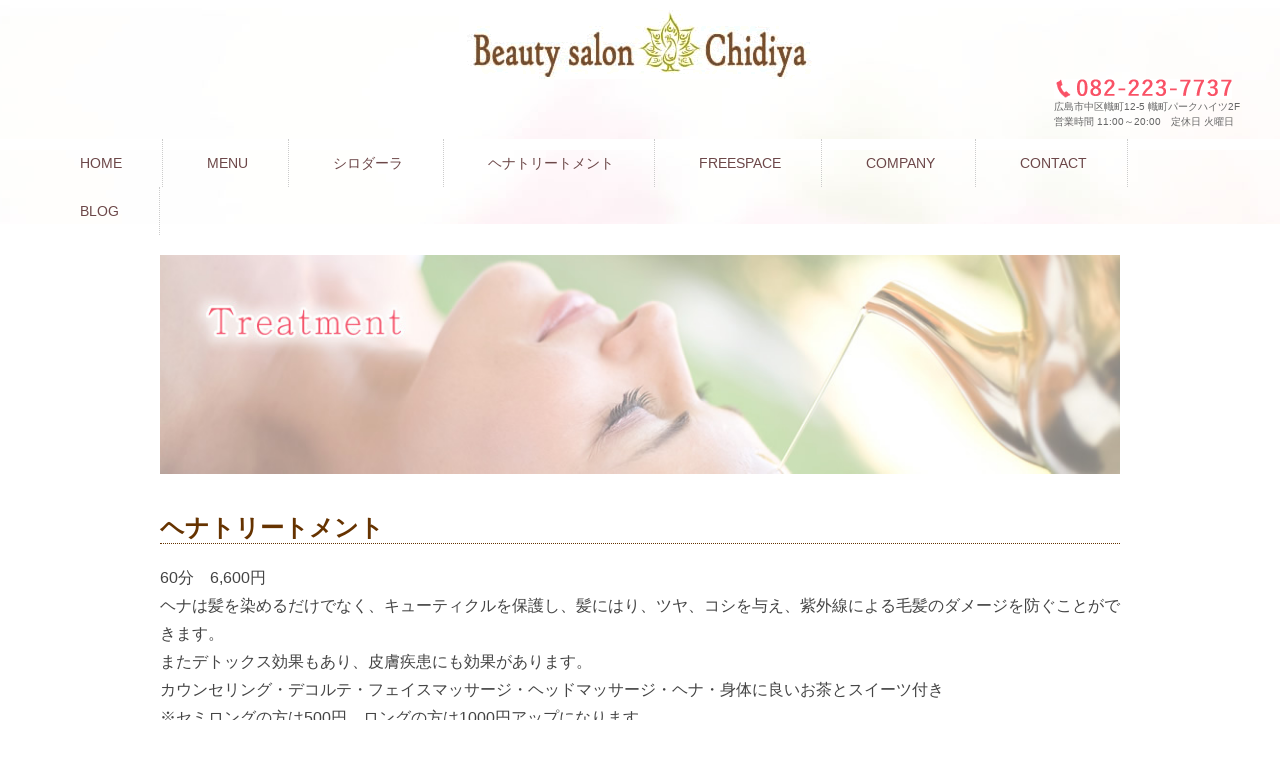

--- FILE ---
content_type: text/html; charset=UTF-8
request_url: http://www.namasteindia.jp/treatment-2
body_size: 10909
content:

<!DOCTYPE html>
<html>
<head>
<title>TREATMENT - ビューティーサロンチュリヤ 広島の美容サロン コラーゲンマシーン、温熱ドーム、アーユルヴェーダ</title>
<meta charset="utf-8">
<meta name="viewport" content="width=device-width, initial-scale=1.0">
<meta name="description" content="TREATMENT - " />
<link rel="stylesheet" href="http://www.namasteindia.jp/wp-content/themes/mcs/responsive.css" type="text/css" media="screen, print" />
<link rel="stylesheet" href="http://www.namasteindia.jp/wp-content/themes/mcs/style.css" type="text/css" media="screen, print" />
<link rel="alternate" type="application/atom+xml" title="ビューティーサロンチュリヤ 広島の美容サロン コラーゲンマシーン、温熱ドーム、アーユルヴェーダ Atom Feed" href="http://www.namasteindia.jp/feed/atom" />
<link rel="alternate" type="application/rss+xml" title="ビューティーサロンチュリヤ 広島の美容サロン コラーゲンマシーン、温熱ドーム、アーユルヴェーダ RSS Feed" href="http://www.namasteindia.jp/feed" />
<!--[if lt IE 9]>
<script src="http://html5shiv.googlecode.com/svn/trunk/html5.js"></script>
<![endif]-->
<meta name='robots' content='max-image-preview:large' />
<link rel='dns-prefetch' href='//ajax.googleapis.com' />
<link rel='dns-prefetch' href='//www.google.com' />

<!-- SEO SIMPLE PACK 3.6.2 -->
<title>TREATMENT | ビューティーサロンチュリヤ 広島の美容サロン コラーゲンマシーン、温熱ドーム、アーユルヴェーダ</title>
<meta name="description" content="ヘナトリートメント 60分　6,600円 ヘナは髪を染めるだけでなく、キューティクルを保護し、髪にはり、ツヤ、コシを与え、紫外線による毛髪のダメージを防ぐことができます。 またデトックス効果もあり、皮膚疾患にも効果があります。 カウンセリン">
<link rel="canonical" href="http://www.namasteindia.jp/treatment-2">
<meta property="og:locale" content="ja_JP">
<meta property="og:type" content="article">
<meta property="og:title" content="TREATMENT | ビューティーサロンチュリヤ 広島の美容サロン コラーゲンマシーン、温熱ドーム、アーユルヴェーダ">
<meta property="og:description" content="ヘナトリートメント 60分　6,600円 ヘナは髪を染めるだけでなく、キューティクルを保護し、髪にはり、ツヤ、コシを与え、紫外線による毛髪のダメージを防ぐことができます。 またデトックス効果もあり、皮膚疾患にも効果があります。 カウンセリン">
<meta property="og:url" content="http://www.namasteindia.jp/treatment-2">
<meta property="og:site_name" content="ビューティーサロンチュリヤ 広島の美容サロン コラーゲンマシーン、温熱ドーム、アーユルヴェーダ">
<meta name="twitter:card" content="summary">
<!-- / SEO SIMPLE PACK -->

<script type="text/javascript">
/* <![CDATA[ */
window._wpemojiSettings = {"baseUrl":"https:\/\/s.w.org\/images\/core\/emoji\/14.0.0\/72x72\/","ext":".png","svgUrl":"https:\/\/s.w.org\/images\/core\/emoji\/14.0.0\/svg\/","svgExt":".svg","source":{"concatemoji":"http:\/\/www.namasteindia.jp\/wp-includes\/js\/wp-emoji-release.min.js?ver=6.4.7"}};
/*! This file is auto-generated */
!function(i,n){var o,s,e;function c(e){try{var t={supportTests:e,timestamp:(new Date).valueOf()};sessionStorage.setItem(o,JSON.stringify(t))}catch(e){}}function p(e,t,n){e.clearRect(0,0,e.canvas.width,e.canvas.height),e.fillText(t,0,0);var t=new Uint32Array(e.getImageData(0,0,e.canvas.width,e.canvas.height).data),r=(e.clearRect(0,0,e.canvas.width,e.canvas.height),e.fillText(n,0,0),new Uint32Array(e.getImageData(0,0,e.canvas.width,e.canvas.height).data));return t.every(function(e,t){return e===r[t]})}function u(e,t,n){switch(t){case"flag":return n(e,"\ud83c\udff3\ufe0f\u200d\u26a7\ufe0f","\ud83c\udff3\ufe0f\u200b\u26a7\ufe0f")?!1:!n(e,"\ud83c\uddfa\ud83c\uddf3","\ud83c\uddfa\u200b\ud83c\uddf3")&&!n(e,"\ud83c\udff4\udb40\udc67\udb40\udc62\udb40\udc65\udb40\udc6e\udb40\udc67\udb40\udc7f","\ud83c\udff4\u200b\udb40\udc67\u200b\udb40\udc62\u200b\udb40\udc65\u200b\udb40\udc6e\u200b\udb40\udc67\u200b\udb40\udc7f");case"emoji":return!n(e,"\ud83e\udef1\ud83c\udffb\u200d\ud83e\udef2\ud83c\udfff","\ud83e\udef1\ud83c\udffb\u200b\ud83e\udef2\ud83c\udfff")}return!1}function f(e,t,n){var r="undefined"!=typeof WorkerGlobalScope&&self instanceof WorkerGlobalScope?new OffscreenCanvas(300,150):i.createElement("canvas"),a=r.getContext("2d",{willReadFrequently:!0}),o=(a.textBaseline="top",a.font="600 32px Arial",{});return e.forEach(function(e){o[e]=t(a,e,n)}),o}function t(e){var t=i.createElement("script");t.src=e,t.defer=!0,i.head.appendChild(t)}"undefined"!=typeof Promise&&(o="wpEmojiSettingsSupports",s=["flag","emoji"],n.supports={everything:!0,everythingExceptFlag:!0},e=new Promise(function(e){i.addEventListener("DOMContentLoaded",e,{once:!0})}),new Promise(function(t){var n=function(){try{var e=JSON.parse(sessionStorage.getItem(o));if("object"==typeof e&&"number"==typeof e.timestamp&&(new Date).valueOf()<e.timestamp+604800&&"object"==typeof e.supportTests)return e.supportTests}catch(e){}return null}();if(!n){if("undefined"!=typeof Worker&&"undefined"!=typeof OffscreenCanvas&&"undefined"!=typeof URL&&URL.createObjectURL&&"undefined"!=typeof Blob)try{var e="postMessage("+f.toString()+"("+[JSON.stringify(s),u.toString(),p.toString()].join(",")+"));",r=new Blob([e],{type:"text/javascript"}),a=new Worker(URL.createObjectURL(r),{name:"wpTestEmojiSupports"});return void(a.onmessage=function(e){c(n=e.data),a.terminate(),t(n)})}catch(e){}c(n=f(s,u,p))}t(n)}).then(function(e){for(var t in e)n.supports[t]=e[t],n.supports.everything=n.supports.everything&&n.supports[t],"flag"!==t&&(n.supports.everythingExceptFlag=n.supports.everythingExceptFlag&&n.supports[t]);n.supports.everythingExceptFlag=n.supports.everythingExceptFlag&&!n.supports.flag,n.DOMReady=!1,n.readyCallback=function(){n.DOMReady=!0}}).then(function(){return e}).then(function(){var e;n.supports.everything||(n.readyCallback(),(e=n.source||{}).concatemoji?t(e.concatemoji):e.wpemoji&&e.twemoji&&(t(e.twemoji),t(e.wpemoji)))}))}((window,document),window._wpemojiSettings);
/* ]]> */
</script>
<style id='wp-emoji-styles-inline-css' type='text/css'>

	img.wp-smiley, img.emoji {
		display: inline !important;
		border: none !important;
		box-shadow: none !important;
		height: 1em !important;
		width: 1em !important;
		margin: 0 0.07em !important;
		vertical-align: -0.1em !important;
		background: none !important;
		padding: 0 !important;
	}
</style>
<link rel='stylesheet' id='wp-block-library-css' href='http://www.namasteindia.jp/wp-includes/css/dist/block-library/style.min.css?ver=6.4.7' type='text/css' media='all' />
<style id='classic-theme-styles-inline-css' type='text/css'>
/*! This file is auto-generated */
.wp-block-button__link{color:#fff;background-color:#32373c;border-radius:9999px;box-shadow:none;text-decoration:none;padding:calc(.667em + 2px) calc(1.333em + 2px);font-size:1.125em}.wp-block-file__button{background:#32373c;color:#fff;text-decoration:none}
</style>
<style id='global-styles-inline-css' type='text/css'>
body{--wp--preset--color--black: #000000;--wp--preset--color--cyan-bluish-gray: #abb8c3;--wp--preset--color--white: #ffffff;--wp--preset--color--pale-pink: #f78da7;--wp--preset--color--vivid-red: #cf2e2e;--wp--preset--color--luminous-vivid-orange: #ff6900;--wp--preset--color--luminous-vivid-amber: #fcb900;--wp--preset--color--light-green-cyan: #7bdcb5;--wp--preset--color--vivid-green-cyan: #00d084;--wp--preset--color--pale-cyan-blue: #8ed1fc;--wp--preset--color--vivid-cyan-blue: #0693e3;--wp--preset--color--vivid-purple: #9b51e0;--wp--preset--gradient--vivid-cyan-blue-to-vivid-purple: linear-gradient(135deg,rgba(6,147,227,1) 0%,rgb(155,81,224) 100%);--wp--preset--gradient--light-green-cyan-to-vivid-green-cyan: linear-gradient(135deg,rgb(122,220,180) 0%,rgb(0,208,130) 100%);--wp--preset--gradient--luminous-vivid-amber-to-luminous-vivid-orange: linear-gradient(135deg,rgba(252,185,0,1) 0%,rgba(255,105,0,1) 100%);--wp--preset--gradient--luminous-vivid-orange-to-vivid-red: linear-gradient(135deg,rgba(255,105,0,1) 0%,rgb(207,46,46) 100%);--wp--preset--gradient--very-light-gray-to-cyan-bluish-gray: linear-gradient(135deg,rgb(238,238,238) 0%,rgb(169,184,195) 100%);--wp--preset--gradient--cool-to-warm-spectrum: linear-gradient(135deg,rgb(74,234,220) 0%,rgb(151,120,209) 20%,rgb(207,42,186) 40%,rgb(238,44,130) 60%,rgb(251,105,98) 80%,rgb(254,248,76) 100%);--wp--preset--gradient--blush-light-purple: linear-gradient(135deg,rgb(255,206,236) 0%,rgb(152,150,240) 100%);--wp--preset--gradient--blush-bordeaux: linear-gradient(135deg,rgb(254,205,165) 0%,rgb(254,45,45) 50%,rgb(107,0,62) 100%);--wp--preset--gradient--luminous-dusk: linear-gradient(135deg,rgb(255,203,112) 0%,rgb(199,81,192) 50%,rgb(65,88,208) 100%);--wp--preset--gradient--pale-ocean: linear-gradient(135deg,rgb(255,245,203) 0%,rgb(182,227,212) 50%,rgb(51,167,181) 100%);--wp--preset--gradient--electric-grass: linear-gradient(135deg,rgb(202,248,128) 0%,rgb(113,206,126) 100%);--wp--preset--gradient--midnight: linear-gradient(135deg,rgb(2,3,129) 0%,rgb(40,116,252) 100%);--wp--preset--font-size--small: 13px;--wp--preset--font-size--medium: 20px;--wp--preset--font-size--large: 36px;--wp--preset--font-size--x-large: 42px;--wp--preset--spacing--20: 0.44rem;--wp--preset--spacing--30: 0.67rem;--wp--preset--spacing--40: 1rem;--wp--preset--spacing--50: 1.5rem;--wp--preset--spacing--60: 2.25rem;--wp--preset--spacing--70: 3.38rem;--wp--preset--spacing--80: 5.06rem;--wp--preset--shadow--natural: 6px 6px 9px rgba(0, 0, 0, 0.2);--wp--preset--shadow--deep: 12px 12px 50px rgba(0, 0, 0, 0.4);--wp--preset--shadow--sharp: 6px 6px 0px rgba(0, 0, 0, 0.2);--wp--preset--shadow--outlined: 6px 6px 0px -3px rgba(255, 255, 255, 1), 6px 6px rgba(0, 0, 0, 1);--wp--preset--shadow--crisp: 6px 6px 0px rgba(0, 0, 0, 1);}:where(.is-layout-flex){gap: 0.5em;}:where(.is-layout-grid){gap: 0.5em;}body .is-layout-flow > .alignleft{float: left;margin-inline-start: 0;margin-inline-end: 2em;}body .is-layout-flow > .alignright{float: right;margin-inline-start: 2em;margin-inline-end: 0;}body .is-layout-flow > .aligncenter{margin-left: auto !important;margin-right: auto !important;}body .is-layout-constrained > .alignleft{float: left;margin-inline-start: 0;margin-inline-end: 2em;}body .is-layout-constrained > .alignright{float: right;margin-inline-start: 2em;margin-inline-end: 0;}body .is-layout-constrained > .aligncenter{margin-left: auto !important;margin-right: auto !important;}body .is-layout-constrained > :where(:not(.alignleft):not(.alignright):not(.alignfull)){max-width: var(--wp--style--global--content-size);margin-left: auto !important;margin-right: auto !important;}body .is-layout-constrained > .alignwide{max-width: var(--wp--style--global--wide-size);}body .is-layout-flex{display: flex;}body .is-layout-flex{flex-wrap: wrap;align-items: center;}body .is-layout-flex > *{margin: 0;}body .is-layout-grid{display: grid;}body .is-layout-grid > *{margin: 0;}:where(.wp-block-columns.is-layout-flex){gap: 2em;}:where(.wp-block-columns.is-layout-grid){gap: 2em;}:where(.wp-block-post-template.is-layout-flex){gap: 1.25em;}:where(.wp-block-post-template.is-layout-grid){gap: 1.25em;}.has-black-color{color: var(--wp--preset--color--black) !important;}.has-cyan-bluish-gray-color{color: var(--wp--preset--color--cyan-bluish-gray) !important;}.has-white-color{color: var(--wp--preset--color--white) !important;}.has-pale-pink-color{color: var(--wp--preset--color--pale-pink) !important;}.has-vivid-red-color{color: var(--wp--preset--color--vivid-red) !important;}.has-luminous-vivid-orange-color{color: var(--wp--preset--color--luminous-vivid-orange) !important;}.has-luminous-vivid-amber-color{color: var(--wp--preset--color--luminous-vivid-amber) !important;}.has-light-green-cyan-color{color: var(--wp--preset--color--light-green-cyan) !important;}.has-vivid-green-cyan-color{color: var(--wp--preset--color--vivid-green-cyan) !important;}.has-pale-cyan-blue-color{color: var(--wp--preset--color--pale-cyan-blue) !important;}.has-vivid-cyan-blue-color{color: var(--wp--preset--color--vivid-cyan-blue) !important;}.has-vivid-purple-color{color: var(--wp--preset--color--vivid-purple) !important;}.has-black-background-color{background-color: var(--wp--preset--color--black) !important;}.has-cyan-bluish-gray-background-color{background-color: var(--wp--preset--color--cyan-bluish-gray) !important;}.has-white-background-color{background-color: var(--wp--preset--color--white) !important;}.has-pale-pink-background-color{background-color: var(--wp--preset--color--pale-pink) !important;}.has-vivid-red-background-color{background-color: var(--wp--preset--color--vivid-red) !important;}.has-luminous-vivid-orange-background-color{background-color: var(--wp--preset--color--luminous-vivid-orange) !important;}.has-luminous-vivid-amber-background-color{background-color: var(--wp--preset--color--luminous-vivid-amber) !important;}.has-light-green-cyan-background-color{background-color: var(--wp--preset--color--light-green-cyan) !important;}.has-vivid-green-cyan-background-color{background-color: var(--wp--preset--color--vivid-green-cyan) !important;}.has-pale-cyan-blue-background-color{background-color: var(--wp--preset--color--pale-cyan-blue) !important;}.has-vivid-cyan-blue-background-color{background-color: var(--wp--preset--color--vivid-cyan-blue) !important;}.has-vivid-purple-background-color{background-color: var(--wp--preset--color--vivid-purple) !important;}.has-black-border-color{border-color: var(--wp--preset--color--black) !important;}.has-cyan-bluish-gray-border-color{border-color: var(--wp--preset--color--cyan-bluish-gray) !important;}.has-white-border-color{border-color: var(--wp--preset--color--white) !important;}.has-pale-pink-border-color{border-color: var(--wp--preset--color--pale-pink) !important;}.has-vivid-red-border-color{border-color: var(--wp--preset--color--vivid-red) !important;}.has-luminous-vivid-orange-border-color{border-color: var(--wp--preset--color--luminous-vivid-orange) !important;}.has-luminous-vivid-amber-border-color{border-color: var(--wp--preset--color--luminous-vivid-amber) !important;}.has-light-green-cyan-border-color{border-color: var(--wp--preset--color--light-green-cyan) !important;}.has-vivid-green-cyan-border-color{border-color: var(--wp--preset--color--vivid-green-cyan) !important;}.has-pale-cyan-blue-border-color{border-color: var(--wp--preset--color--pale-cyan-blue) !important;}.has-vivid-cyan-blue-border-color{border-color: var(--wp--preset--color--vivid-cyan-blue) !important;}.has-vivid-purple-border-color{border-color: var(--wp--preset--color--vivid-purple) !important;}.has-vivid-cyan-blue-to-vivid-purple-gradient-background{background: var(--wp--preset--gradient--vivid-cyan-blue-to-vivid-purple) !important;}.has-light-green-cyan-to-vivid-green-cyan-gradient-background{background: var(--wp--preset--gradient--light-green-cyan-to-vivid-green-cyan) !important;}.has-luminous-vivid-amber-to-luminous-vivid-orange-gradient-background{background: var(--wp--preset--gradient--luminous-vivid-amber-to-luminous-vivid-orange) !important;}.has-luminous-vivid-orange-to-vivid-red-gradient-background{background: var(--wp--preset--gradient--luminous-vivid-orange-to-vivid-red) !important;}.has-very-light-gray-to-cyan-bluish-gray-gradient-background{background: var(--wp--preset--gradient--very-light-gray-to-cyan-bluish-gray) !important;}.has-cool-to-warm-spectrum-gradient-background{background: var(--wp--preset--gradient--cool-to-warm-spectrum) !important;}.has-blush-light-purple-gradient-background{background: var(--wp--preset--gradient--blush-light-purple) !important;}.has-blush-bordeaux-gradient-background{background: var(--wp--preset--gradient--blush-bordeaux) !important;}.has-luminous-dusk-gradient-background{background: var(--wp--preset--gradient--luminous-dusk) !important;}.has-pale-ocean-gradient-background{background: var(--wp--preset--gradient--pale-ocean) !important;}.has-electric-grass-gradient-background{background: var(--wp--preset--gradient--electric-grass) !important;}.has-midnight-gradient-background{background: var(--wp--preset--gradient--midnight) !important;}.has-small-font-size{font-size: var(--wp--preset--font-size--small) !important;}.has-medium-font-size{font-size: var(--wp--preset--font-size--medium) !important;}.has-large-font-size{font-size: var(--wp--preset--font-size--large) !important;}.has-x-large-font-size{font-size: var(--wp--preset--font-size--x-large) !important;}
.wp-block-navigation a:where(:not(.wp-element-button)){color: inherit;}
:where(.wp-block-post-template.is-layout-flex){gap: 1.25em;}:where(.wp-block-post-template.is-layout-grid){gap: 1.25em;}
:where(.wp-block-columns.is-layout-flex){gap: 2em;}:where(.wp-block-columns.is-layout-grid){gap: 2em;}
.wp-block-pullquote{font-size: 1.5em;line-height: 1.6;}
</style>
<link rel='stylesheet' id='contact-form-7-css' href='http://www.namasteindia.jp/wp-content/plugins/contact-form-7/includes/css/styles.css?ver=5.9.8' type='text/css' media='all' />
<link rel='stylesheet' id='post-list-style-css' href='http://www.namasteindia.jp/wp-content/plugins/post-list-generator/post-list-generator.css?ver=1.3.0' type='text/css' media='all' />
<link rel='stylesheet' id='tcd-maps-css' href='http://www.namasteindia.jp/wp-content/plugins/tcd-google-maps/admin.css?ver=6.4.7' type='text/css' media='all' />
<link rel='stylesheet' id='whats-new-style-css' href='http://www.namasteindia.jp/wp-content/plugins/whats-new-genarator/whats-new.css?ver=2.0.2' type='text/css' media='all' />
<script type="text/javascript" src="http://ajax.googleapis.com/ajax/libs/jquery/1.7.1/jquery.min.js?ver=1.7.1" id="jquery-js"></script>
<script type="text/javascript" id="post-list-js-js-extra">
/* <![CDATA[ */
var PLG_Setting = {"ajaxurl":"http:\/\/www.namasteindia.jp\/wp-admin\/admin-ajax.php","action":"get_post_ajax","plg_dateformat":"Y\u5e74n\u6708j\u65e5","next_page":"1"};
/* ]]> */
</script>
<script type="text/javascript" src="http://www.namasteindia.jp/wp-content/plugins/post-list-generator/next-page.js?ver=1.3.0" id="post-list-js-js"></script>
<link rel="https://api.w.org/" href="http://www.namasteindia.jp/wp-json/" /><link rel="alternate" type="application/json" href="http://www.namasteindia.jp/wp-json/wp/v2/pages/80" /><link rel='shortlink' href='http://www.namasteindia.jp/?p=80' />
<link rel="alternate" type="application/json+oembed" href="http://www.namasteindia.jp/wp-json/oembed/1.0/embed?url=http%3A%2F%2Fwww.namasteindia.jp%2Ftreatment-2" />
<link rel="alternate" type="text/xml+oembed" href="http://www.namasteindia.jp/wp-json/oembed/1.0/embed?url=http%3A%2F%2Fwww.namasteindia.jp%2Ftreatment-2&#038;format=xml" />
<script type="text/javascript" src="http://www.namasteindia.jp/wp-content/themes/mcs/jquery/scrolltopcontrol.js"></script>
<script src="http://www.namasteindia.jp/wp-content/themes/mcs/jquery/jquery.cycle2.js" type="text/javascript"></script>
<script src="http://www.namasteindia.jp/wp-content/themes/mcs/jquery/jquery.cycle2.carousel.js" type="text/javascript"></script>
<script type="text/javascript">
 $().ready(function() {
   $(document).ready(
     function(){
     $("a img").hover(function(){
     $(this).fadeTo(200, 0.8);
     },function(){
     $(this).fadeTo(300, 1.0);
     });
   });
 });
</script>
<script type="text/javascript">
$(document).ready(function(){
   $(document).ready(
      function(){
      $(".widget a img").hover(function(){
      $(this).fadeTo(200, 0.8);
      },function(){
      $(this).fadeTo(300, 1.0);
      });
   });
   $(".menu-toggle").toggle(
      function(){
      $(this).attr('src', 'http://www.namasteindia.jp/wp-content/themes/mcs/images/toggle-off.png');
      $("#nav").slideToggle();
      return false;
      },
      function(){
      $(this).attr('src', 'http://www.namasteindia.jp/wp-content/themes/mcs/images/toggle-on.gif');
      $("#nav").slideToggle();
      return false;
      }
   );
});
</script>
</head>

<body class="page-template page-template-page-nosidebar page-template-page-nosidebar-php page page-id-80 page-parent metaslider-plugin">
<div class="toggle">
<a href="#"><img src="http://www.namasteindia.jp/wp-content/themes/mcs/images/toggle-on.gif" alt="toggle" class="menu-toggle" /></a>
</div>



<header id="header">
   
<div class="header-inner">

<h1 class="logo">
<a href="http://www.namasteindia.jp" title="ビューティーサロンチュリヤ 広島の美容サロン コラーゲンマシーン、温熱ドーム、アーユルヴェーダ"><img src="http://www.namasteindia.jp/wp-content/uploads/2022/03/logo.png" alt="ビューティーサロンチュリヤ 広島の美容サロン コラーゲンマシーン、温熱ドーム、アーユルヴェーダ"/></a>
</h1>

<div class="contact"> <a href="tel:0822237733"><img src="http://www.namasteindia.jp/wp-content/uploads/2016/12/tel.png" width="" height=""></a><br> 広島市中区幟町12-5 幟町パークハイツ2F<br>
営業時間 11:00～20:00　定休日 火曜日
</div>
</div>    
</header>
<div class="clear"></div>

<nav id="nav" class="main-navigation" role="navigation">
<div class="nav-inner ">
<div class="menu-topnav-container"><ul id="menu-topnav" class="nav-menu"><li id="menu-item-25" class="menu-item menu-item-type-custom menu-item-object-custom menu-item-25"><a href="http://namasteindia.jp/">HOME</a></li>
<li id="menu-item-75" class="menu-item menu-item-type-post_type menu-item-object-page menu-item-has-children menu-item-75"><a href="http://www.namasteindia.jp/treatment">MENU</a>
<ul class="sub-menu">
	<li id="menu-item-76" class="menu-item menu-item-type-post_type menu-item-object-page menu-item-76"><a href="http://www.namasteindia.jp/treatment/%e3%82%b3%e3%83%a9%e3%83%bc%e3%82%b2%e3%83%b3%e3%83%9e%e3%82%b7%e3%83%b3">コラーゲンマシン</a></li>
	<li id="menu-item-58" class="menu-item menu-item-type-post_type menu-item-object-page menu-item-58"><a href="http://www.namasteindia.jp/treatment/%e3%82%b9%e3%83%bc%e3%83%91%e3%83%bc%e9%81%a0%e8%b5%a4%e3%83%89%e3%83%bc%e3%83%a0">スーパー遠赤ＢＩＩＯドーム</a></li>
	<li id="menu-item-440" class="menu-item menu-item-type-post_type menu-item-object-page menu-item-440"><a href="http://www.namasteindia.jp/treatment/depilation">美肌脱毛</a></li>
</ul>
</li>
<li id="menu-item-564" class="menu-item menu-item-type-post_type menu-item-object-page menu-item-564"><a href="http://www.namasteindia.jp/shirodhara">シロダーラ</a></li>
<li id="menu-item-57" class="menu-item menu-item-type-post_type menu-item-object-page menu-item-57"><a href="http://www.namasteindia.jp/treatment-2/%e3%83%98%e3%83%8a%e3%83%88%e3%83%aa%e3%83%bc%e3%83%88%e3%83%a1%e3%83%b3%e3%83%88">ヘナトリートメント</a></li>
<li id="menu-item-504" class="menu-item menu-item-type-post_type menu-item-object-page menu-item-504"><a href="http://www.namasteindia.jp/freespace-rental">FREESPACE</a></li>
<li id="menu-item-26" class="menu-item menu-item-type-post_type menu-item-object-page menu-item-26"><a href="http://www.namasteindia.jp/company">COMPANY</a></li>
<li id="menu-item-29" class="menu-item menu-item-type-post_type menu-item-object-page menu-item-29"><a href="http://www.namasteindia.jp/contact">CONTACT</a></li>
<li id="menu-item-139" class="menu-item menu-item-type-post_type menu-item-object-page menu-item-139"><a href="http://www.namasteindia.jp/blog">BLOG</a></li>
</ul></div></div>
</nav>
<div class="clear"></div>  

<!-- 全体warapper -->
<div class="wrapper">

<!-- メインwrap -->
<div id="main">


<p><img fetchpriority="high" decoding="async" class="alignnone size-full wp-image-158" src="http://www.namasteindia.jp//wp-content/uploads/2017/08/treatment2.jpg" alt="" width="1000" height="228" srcset="http://www.namasteindia.jp/wp-content/uploads/2017/08/treatment2.jpg 1000w, http://www.namasteindia.jp/wp-content/uploads/2017/08/treatment2-300x68.jpg 300w, http://www.namasteindia.jp/wp-content/uploads/2017/08/treatment2-768x175.jpg 768w" sizes="(max-width: 1000px) 100vw, 1000px" /></p>
<h4>ヘナトリートメント</h4>
<p>60分　6,600円<br />
ヘナは髪を染めるだけでなく、キューティクルを保護し、髪にはり、ツヤ、コシを与え、紫外線による毛髪のダメージを防ぐことができます。<br />
またデトックス効果もあり、皮膚疾患にも効果があります。<br />
カウンセリング・デコルテ・フェイスマッサージ・ヘッドマッサージ・ヘナ・身体に良いお茶とスイーツ付き<br />
※セミロングの方は500円、ロングの方は1000円アップになります。</p>
<h4>シローダーラ</h4>
<p>120分　14,040円<br />
脳のマッサージとも呼ばれ、心身ともに深いリラクゼーションへ導きます。<br />
頭皮や頭の中の老廃物を流し、栄養を与え、黒くなめらかで艶の美しい髪に…。<br />
目の奥の疲れ、肩や背中の痛みを癒します。<br />
チャクラにハーブ水を流し続けることで脳波が瞑想状態に…心身ともに深いリラックスを感じ自律神経を整えます。<br />
深くリラックスすることで若返りのトリートメントとも呼ばれます。</p>
<p><a href="http://www.namasteindia.jp/shirodhara">詳しくは</a></p>
<h4>アビヤンガ（全身トリートメント)</h4>
<p>120分　13,200円<br />
頭から足の先までの全身トリートメントです。薬草オイルでマッサージの後<br />
発汗を促し、体内の内部からデトックスをして、心身の不調を改善してくれます。<br />
カウンセリング・全身マッサージ・発汗・身体にいいお茶とスイーツ付き</p>
<h4>ヘナ+シローダーラ</h4>
<p>15,400円<br />
ヘナとシローダーラで、頭をケアすることにより身体全体に良い効果が現れます。<br />
同時に白髪予防とホルモンバランスも整えるので、人気の高いメニューです。<br />
カウンセリング・ヘッドマッサージ・フットマサｓ－ジ・デコルテ・<br />
フェイスマッサージ・ヘナ・身体に良いお茶とスイーツ付き</p>
<h4>ヘナ+アビヤンガ</h4>
<p>180分　17,600円<br />
ヘナと全身トリートメントで極上のメニューです。</p>
<h4>アビヤンガ+シローダーラ</h4>
<p>180分　15,400円<br />
アビヤンガとシローダーラで究極のリラクゼーションメニューです。</p>
<h4>アビヤンガ+ガルシャナ（ドライマッサージ）</h4>
<p>140分　15,400円<br />
ガルシャンは絹の手袋で体全体をマッサージします。<br />
皮膚の代謝をよくし、オイルの浸透をしやすくします。<br />
アブヤンガの前に行うと効果的です。</p>
<h4>カティバスティ（腰のケア）</h4>
<p>60分　6,600円<br />
6,000円+税<br />
腰のマッサージ後、ハーブオイルかジンジャーパックで温熱をします。<br />
冷え性、腰痛、整理痛が改善されます。</p>
<h4>アビヤンガ+カティバスティ　160分　17,600円</h4>
<h4>ナシヤ（鼻のケア）　20分　3,080円</h4>
<h4>ヘッドトリートメント　20分　3,080円</h4>
<h4>フェイストリートメント　15分　1,980円</h4>
<h4>フットトリートメント　20分　3,080円</h4>
<h4>オプション　生姜シップ　1,980円</h4>
<p>※初回は体質チェックとカウンセリングが入りますのでトリートメントのお時間+30分をみてください。</p>


</div>
<!-- / メインwrap -->

</div>

<!-- フッターエリア -->

<footer id="footer">
<div class="footer-inner">

<div class="clear"></div>
</div>
<!-- ウィジェットエリア（トップページ最下部（大）） -->
<div class="row">
<div class="topbox">
<div id="text-14" class="widget widget_text">			<div class="textwidget">    <script src='https://maps.googleapis.com/maps/api/js?key=AIzaSyCq8s3JE31UJ3aUTIB_Si7gw9WHmuM7fMk' async defer></script>

    <div id="map477435" class="dp-google-map  " style="height:300px; width:100%; "></div>

    <script type="text/javascript">
      var loaded_map477435 = false;
      var timer_map477435;

      timer_map477435 = setInterval(function(){
        if(google && !loaded_map477435){
          clearInterval(timer_map477435);
          loaded_map477435 = true;

          var disabled = false;
          var draggable = true;
          var geocoder = new google.maps.Geocoder();

          geocoder.geocode({address: '広島市中区幟町12-5'}, function(results, status) {
            if(status == google.maps.GeocoderStatus.OK){
              var mapOptions = {
                draggable: draggable == true ? true : false,
                draggableCursor: draggable == true ? "":"default",
                center: results[0].geometry.location,
                zoom: 18,
                mapTypeId: google.maps.MapTypeId.ROADMAP,
                scrollwheel: false,
                disableDefaultUI: disabled,
                disableDoubleClickZoom: disabled,
                styles: [{"featureType":"administrative","elementType":"labels.text.fill","stylers":[{"color":"#444444"}]},{"featureType":"landscape","elementType":"all","stylers":[{"color":"#f2f2f2"}]},{"featureType":"poi","elementType":"all","stylers":[{"visibility":"off"}]},{"featureType":"poi.business","elementType":"all","stylers":[{"visibility":"simplified"},{"hue":"#7e00ff"},{"saturation":"0"}]},{"featureType":"poi.place_of_worship","elementType":"labels.text","stylers":[{"visibility":"on"}]},{"featureType":"poi.place_of_worship","elementType":"labels.text.fill","stylers":[{"visibility":"on"}]},{"featureType":"poi.place_of_worship","elementType":"labels.text.stroke","stylers":[{"visibility":"on"}]},{"featureType":"poi.place_of_worship","elementType":"labels.icon","stylers":[{"visibility":"on"}]},{"featureType":"road","elementType":"all","stylers":[{"saturation":-100},{"lightness":45}]},{"featureType":"road.highway","elementType":"all","stylers":[{"visibility":"simplified"}]},{"featureType":"road.arterial","elementType":"labels.icon","stylers":[{"visibility":"off"}]},{"featureType":"transit","elementType":"all","stylers":[{"visibility":"off"}]},{"featureType":"water","elementType":"all","stylers":[{"color":"#46bcec"},{"visibility":"on"}]}]
              };

              var map = new google.maps.Map(document.getElementById('map477435'), mapOptions);
              var marker = new google.maps.Marker({
                  map: map,
                  position: results[0].geometry.location
              });

              var map_changed = false;
              if(draggable){
                google.maps.event.addListener(map, 'dragstart', function(){
                  map_changed = true;
                });
              }

              var map_resize = function(){
                google.maps.event.trigger(map, 'resize');
                if(map_changed){
                  google.maps.event.removeListener(resize_listener);
                }else{
                  map.setCenter(results[0].geometry.location);
                }
              };

              var resize_listener = google.maps.event.addDomListener(window, 'resize', map_resize);

              setTimeout(map_resize, 1000);
              google.maps.event.addDomListenerOnce(window, 'load', map_resize);
            }
          });
        }
      }, 500);
    </script>
</div>
		</div><div id="text-13" class="widget widget_text">			<div class="textwidget"><p style="text-align: center;">ビューティーサロンチュリヤ<br />
〒730-0016 広島市中区幟町12-5幟パークハイツ2F<br />
TEL:082-223-7737</p>
<p><img loading="lazy" decoding="async" class="aligncenter size-full wp-image-168" src="http://www.namasteindia.jp/wp-content/uploads/2022/03/logos-1.png" alt="ビューティーサロンチュリヤ" width="170" height="44" /></p>
</div>
		</div></div>
</div>
<!-- / ウィジェットエリア（トップページ最下部（大）） -->

</footer>

<div id="copyright">
© ビューティーサロンチュリヤ 広島の美容サロン コラーゲンマシーン、温熱ドーム、アーユルヴェーダ. all rights reserved. 
</div>

<script type="text/javascript" src="http://www.namasteindia.jp/wp-includes/js/dist/vendor/wp-polyfill-inert.min.js?ver=3.1.2" id="wp-polyfill-inert-js"></script>
<script type="text/javascript" src="http://www.namasteindia.jp/wp-includes/js/dist/vendor/regenerator-runtime.min.js?ver=0.14.0" id="regenerator-runtime-js"></script>
<script type="text/javascript" src="http://www.namasteindia.jp/wp-includes/js/dist/vendor/wp-polyfill.min.js?ver=3.15.0" id="wp-polyfill-js"></script>
<script type="text/javascript" src="http://www.namasteindia.jp/wp-includes/js/dist/hooks.min.js?ver=c6aec9a8d4e5a5d543a1" id="wp-hooks-js"></script>
<script type="text/javascript" src="http://www.namasteindia.jp/wp-includes/js/dist/i18n.min.js?ver=7701b0c3857f914212ef" id="wp-i18n-js"></script>
<script type="text/javascript" id="wp-i18n-js-after">
/* <![CDATA[ */
wp.i18n.setLocaleData( { 'text direction\u0004ltr': [ 'ltr' ] } );
/* ]]> */
</script>
<script type="text/javascript" src="http://www.namasteindia.jp/wp-content/plugins/contact-form-7/includes/swv/js/index.js?ver=5.9.8" id="swv-js"></script>
<script type="text/javascript" id="contact-form-7-js-extra">
/* <![CDATA[ */
var wpcf7 = {"api":{"root":"http:\/\/www.namasteindia.jp\/wp-json\/","namespace":"contact-form-7\/v1"}};
/* ]]> */
</script>
<script type="text/javascript" id="contact-form-7-js-translations">
/* <![CDATA[ */
( function( domain, translations ) {
	var localeData = translations.locale_data[ domain ] || translations.locale_data.messages;
	localeData[""].domain = domain;
	wp.i18n.setLocaleData( localeData, domain );
} )( "contact-form-7", {"translation-revision-date":"2024-07-17 08:16:16+0000","generator":"GlotPress\/4.0.1","domain":"messages","locale_data":{"messages":{"":{"domain":"messages","plural-forms":"nplurals=1; plural=0;","lang":"ja_JP"},"This contact form is placed in the wrong place.":["\u3053\u306e\u30b3\u30f3\u30bf\u30af\u30c8\u30d5\u30a9\u30fc\u30e0\u306f\u9593\u9055\u3063\u305f\u4f4d\u7f6e\u306b\u7f6e\u304b\u308c\u3066\u3044\u307e\u3059\u3002"],"Error:":["\u30a8\u30e9\u30fc:"]}},"comment":{"reference":"includes\/js\/index.js"}} );
/* ]]> */
</script>
<script type="text/javascript" src="http://www.namasteindia.jp/wp-content/plugins/contact-form-7/includes/js/index.js?ver=5.9.8" id="contact-form-7-js"></script>
<script type="text/javascript" id="google-invisible-recaptcha-js-before">
/* <![CDATA[ */
var renderInvisibleReCaptcha = function() {

    for (var i = 0; i < document.forms.length; ++i) {
        var form = document.forms[i];
        var holder = form.querySelector('.inv-recaptcha-holder');

        if (null === holder) continue;
		holder.innerHTML = '';

         (function(frm){
			var cf7SubmitElm = frm.querySelector('.wpcf7-submit');
            var holderId = grecaptcha.render(holder,{
                'sitekey': '6LfYswkaAAAAAB3K1Fi58elB8Ckn9xtw_g5t40ui', 'size': 'invisible', 'badge' : 'bottomright',
                'callback' : function (recaptchaToken) {
					if((null !== cf7SubmitElm) && (typeof jQuery != 'undefined')){jQuery(frm).submit();grecaptcha.reset(holderId);return;}
					 HTMLFormElement.prototype.submit.call(frm);
                },
                'expired-callback' : function(){grecaptcha.reset(holderId);}
            });

			if(null !== cf7SubmitElm && (typeof jQuery != 'undefined') ){
				jQuery(cf7SubmitElm).off('click').on('click', function(clickEvt){
					clickEvt.preventDefault();
					grecaptcha.execute(holderId);
				});
			}
			else
			{
				frm.onsubmit = function (evt){evt.preventDefault();grecaptcha.execute(holderId);};
			}


        })(form);
    }
};
/* ]]> */
</script>
<script type="text/javascript" async defer src="https://www.google.com/recaptcha/api.js?onload=renderInvisibleReCaptcha&amp;render=explicit&amp;hl=ja" id="google-invisible-recaptcha-js"></script>


</body>
</html>

--- FILE ---
content_type: text/css
request_url: http://www.namasteindia.jp/wp-content/themes/mcs/responsive.css
body_size: 6588
content:
@charset "utf-8";

/* ************************************************ 
*	Base, reset, normalize
* ************************************************ */

html,
body,
div,
span,
object,
iframe,
p,
blockquote,
pre,
a,
abbr,
acronym,
address,
big,
cite,
code,
del,
dfn,
em,
img,
ins,
kbd,
q,
s,
samp,
small,
strike,
strong,
sub,
sup,
tt,
var,
b,
u,
i,
center,
dl,
dt,
dd,
ol,
ul,
li,
fieldset,
form,
label,
legend,
table,
caption,
tbody,
tfoot,
thead,
tr,
th,
td,
article,
aside,
canvas,
details,
embed,
figure,
figcaption,
footer,
header,
hgroup,
menu,
nav,
output,
ruby,
section,
summary,
time,
mark,
audio,
video,
h1,
h2,
h3,
h4,
h5,
h6 {
    margin: 0;
    padding: 0;
    border: 0;
    outline: 0;
    font-size: 100%;
    vertical-align: baseline;
    background: transparent;
    font-style: normal;
    color: #333;
}


/* Structure tags */

article,
aside,
details,
figcaption,
figure,
footer,
header,
hgroup,
nav,
section {
    display: block;
}


/* Responsive images and other embedded objects */

img,
object,
embed,
video,
iframe {
    width: auto;
    max-width: 100%;
}


/* Responsive images aspeсt ratio */

img,
video,
iframe {
    height: auto;
}


/* To prevent some browsers from inserting quotes on q and p */

blockquote,
q {
    quotes: none;
}

blockquote p:before,
blockquote p:after,
q:before,
q:after {
    content: '';
    content: none;
}


/* Table reset */

table {
    border-collapse: collapse;
    border-spacing: 0;
}

caption,
th,
td {
    text-align: left;
    vertical-align: top;
    font-weight: normal;
}

thead th,
thead td {
    font-weight: bold;
    vertical-align: bottom;
}


/* Image inside */

a img,
th img,
td img {
    vertical-align: top;
}


/* Webkit browsers reset margin */

button,
input,
select,
textarea {
    margin: 0;
}

textarea {
    overflow: auto;
}


/* Normalize buttons in IE */

button {
    width: auto;
    overflow: visible;
}


/* Hand cursor on clickable controls */

input[type=button],
input[type=submit],
button {
    cursor: pointer;
}


/* Trick with vertical align for radio and checkbox  */

input[type="radio"],
input[type="checkbox"] {
    font-size: 110%;
}


/* Horizontal rule reset  */

hr {
    display: block;
    height: 1px;
    border: 0;
    border-top: 1px solid #ddd;
}


/* Clearfix */

.group:after {
    content: ".";
    display: block;
    height: 0;
    clear: both;
    visibility: hidden;
}


/* ************************************************ 
*	Typography
* ************************************************ */

body {
    font: 16px arial, "ヒラギノ角ゴ Pro W3", "Hiragino Kaku Gothic Pro", "メイリオ", "Meiryo", Osaka, "ＭＳ Ｐゴシック", "MS PGothic", Sans-Serif;
    color: #444;
    line-height: 180%;
    background-color: #ffffff;
    background-image: url(images/footer2.jpg);
    background-position: center bottom;
    background-repeat: no-repeat;
}

a {
    color: #336699;
}

a:hover {
    color: #19334d;
}

h1,
h2,
h3,
h4,
h5,
h6 {
    font-weight: bold;
    margin-bottom: 0.5em;
}

h1 {
    font-size: 2.5714285714285716em;
    line-height: 1em;
}

h2 {
    font-size: 2.142857142857143em;
    line-height: 1.1em;
}

h3 {
    font-size: 1.71429em;
    line-height: 1.3em;
    color: #ED6267;
    margin-top: 10px;
    margin-bottom: 5px;
}

h4 {
    font-size: 1.48571em;
    line-height: 1.3em;
    margin-top: 20px;
    margin-bottom: 10px;
    color: #630;
    border-bottom-width: 1px;
    border-bottom-style: dotted;
    border-bottom-color: #630;
}

h5 {
    font-size: 1.1428571428571428em;
    line-height: 1.3em;
}

h6 {
    font-size: 1em;
    line-height: 1.3em;
    text-transform: uppercase;
}

hgroup h1,
hgroup h2,
hgroup h3,
hgroup h4 {
    margin-bottom: .1em;
}

.subheader {
    font-size: 1.2em;
    font-weight: normal;
    color: #8f8f8f;
    margin-bottom: 1em;
}

p,
ul,
ol,
dl,
dd,
dt,
blockquote,
td,
th {
    line-height: 1.5em;
}

ul,
ol,
ul ul,
ol ol,
ul ol,
ol ul {
    margin: 0 0 0 2em;
}

ol ol li {
    list-style-type: lower-alpha;
}

ol ol ol li {
    list-style-type: lower-roman;
}

ul,
ol,
dl,
blockquote,
hr,
pre,
hgroup,
table,
form,
fieldset {
    margin-bottom: 1.5em;
}

dl dt {
    font-weight: bold;
}

dd {
    margin-left: 1em;
}

blockquote {
    margin-bottom: 1.5em;
    padding-left: 1.5em;
    border-left: 1px solid #ccc;
    color: #666;
}

blockquote small,
cite {
    color: #888;
    font-style: italic;
}

blockquote p {
    margin-bottom: 1em;
    font-style: italic;
}

small,
blockquote cite {
    font-size: 0.85em;
    line-height: 1;
}

blockquote .pull-right,
.row blockquote .pull-right {
    float: none;
    text-align: right;
    display: block;
}

address {
    font-style: italic;
}

del {
    text-decoration: line-through;
}

abbr[title],
dfn[title] {
    border-bottom: 1px dotted #000;
    cursor: help;
}

strong,
b {
    font-weight: bold;
}

em,
i {
    font-style: italic;
}

sub,
sup {
    font-size: 0.7em;
    line-height: 0;
    position: relative;
}

sup {
    top: -0.5em;
}

sub {
    bottom: -0.25em;
}

figcaption {
    font-size: 0.85em;
    font-style: italic;
}

ins,
mark {
    background-color: transparent;
    color: #000000;
    text-decoration: none;
}

pre,
code,
kbd,
samp {
    font-size: 90%;
    font-family: Menlo, Monaco, monospace, sans-serif;
}

pre {
    background: #f8f8f8;
    border: 1px solid #ddd;
    border-radius: 3px;
    padding: 1.5em;
    white-space: pre;
    overflow: auto;
}

code {
    padding: 2px 3px;
    display: inline-block;
    line-height: 1;
    background: #f8f8f8;
    border: 1px solid #ddd;
}

kbd {
    padding: 0 6px;
    border-radius: 4px;
    box-shadow: 0 2px 0 rgba(0, 0, 0, 0.2), 0 0 0 1px #ffffff inset;
    background-color: #fafafa;
    border-color: #ccc #ccc white;
    border-style: solid solid none;
    border-width: 1px 1px medium;
    color: #444;
    font-weight: bold;
    white-space: nowrap;
}

input[type="text"],
input[type="password"],
input[type="email"],
textarea {
    font-size: 16px;
}

fieldset {
    padding: 2em 1.5em;
    margin-bottom: 1.5em;
    border: 1px solid #dddddd;
}

legend {
    font-size: 1.2em;
    text-transform: uppercase;
    font-weight: bold;
    padding: 0 1em;
}

tfoot th,
tfoot td {}

th,
td {
    border-bottom: 1px solid #eeeeee;
    padding: 0.75em 0.5em;
}


/* ************************************************ 
*	Tables
* ************************************************ */

table caption {
    text-transform: uppercase;
    font-weight: bold;
    padding-left: 0.5em;
    color: #666;
}

table.simple td,
table.simple th {
    border: none;
    padding: 0.75em 0.7em 0.75em 0;
}

table.bordered td,
table.bordered th {
    border: 1px solid #ddd;
}

table.stroked td,
table.stroked th {
    border-bottom: 1px solid #eee;
}

table.striped tbody tr:nth-child(odd) td {
    background-color: #f8f8f8;
}

table.hovered tbody tr:hover td,
table.hovered thead tr:hover th {
    background-color: #f6f6f6;
}

.thead-gray td,
.thead-gray th {
    background-color: #f0f0f0;
}

.thead-black td,
.thead-black th {
    font-weight: normal;
    color: #f6f6f6;
    color: rgba(255, 255, 255, 0.9);
    background-color: #222;
}

table.bordered .thead-black td,
table.bordered .thead-black th {
    border: 1px solid #444;
}


/* ************************************************ 
*	Forms
* ************************************************ */

.forms label {
    display: block;
    margin-bottom: 2px;
}

.descr {
    color: #999999;
    font-size: 0.85em;
    line-height: 1.5em;
}

div.descr {
    margin: 4px 0;
}

.columnar div.descr {
    margin-bottom: 10px;
}

.forms ul {
    list-style: none;
    margin: 0;
}

.forms ul li {
    margin-bottom: 10px;
}

.forms.columnar ul li {
    margin-bottom: 15px;
}


/* liner fieldset */

fieldset.liner {
    border: none;
    padding: 0;
}

fieldset.liner legend {
    padding: 0;
    width: 100%;
    padding-bottom: 12px;
}

fieldset.liner legend span {
    padding: 0;
    padding-bottom: 8px;
    border-bottom: 1px solid #eee;
    display: block;
}


/* multicolumn */

.forms ul.multicolumn:after {
    content: ".";
    display: block;
    height: 0;
    clear: both;
    visibility: hidden;
}

.forms ul.multicolumn li {
    float: left;
    margin-right: 12px;
    margin-bottom: 0;
    line-height: 1.8em;
}

.forms ul.multicolumn li label {
    margin-bottom: 0;
}

.forms ul.multicolumn li.width-50 {
    width: 48%;
    margin-right: 2%;
}

.forms ul.multicolumn li.width-33 {
    width: 31%;
    margin-right: 2%;
}


/* columnar */

.forms.columnar legend {
    margin-bottom: 1em;
}

.forms.columnar label {
    float: left;
    width: 150px;
    text-align: right;
    margin-right: 20px;
}

.forms.columnar .push,
.forms.columnar div.descr {
    margin-left: 170px;
}

.forms.columnar li fieldset label {
    float: none;
    width: auto;
    text-align: left;
    margin-right: 0;
}

.forms.columnar li fieldset {
    border: none;
    padding: 0;
    margin: 0;
    padding-left: 170px;
    position: relative;
}

.forms.columnar li fieldset section {
    padding: 0;
    position: absolute;
    width: 150px;
    text-align: right;
    left: 0;
    top: 0;
}

.forms.columnar li fieldset section label {
    float: none;
    width: auto;
    margin-right: 0;
    text-align: right;
}

.forms.columnar li fieldset div.descr {
    margin-left: 0;
}


/* section */

.forms li.form-section {
    font-weight: bold;
    border-bottom: 1px solid #eee;
    padding: 1.5em 0 .7em 0;
    font-size: 1.1em;
    margin-bottom: 1.5em;
}

.columnar li.form-section {
    padding-left: 170px;
}


/* tableforms */

table.tableforms td {
    font-size: 90%;
    padding: 1px 10px 3px 0 !important;
    border: none;
}

table.tableforms tr.labels td {
    padding-top: .8em !important;
    font-weight: bold;
}

input[type="radio"],
input[type="checkbox"] {
    position: relative;
    top: -1px;
}

input[type="text"],
input[type="password"],
input[type="email"],
textarea {
    position: relative;
    z-index: 2;
    font-family: Helvetica, Arial, Tahoma, sans-serif;
    border: 1px solid #ccc;
    margin: 0;
    padding: 5px 5px;
    background-color: white;
    color: #333;
    font-size: 16px;
    line-height: 1;
    border-radius: 1px;
    box-shadow: 0 1px 2px rgba(0, 0, 0, 0.2) inset;
    -webkit-transition: border 0.3s ease-in;
    -moz-transition: border 0.3s ease-in;
    -ms-transition: border 0.3s ease-in;
    -o-transition: border 0.3s ease-in;
    transition: border 0.3s ease-in;
}

textarea {
    line-height: 1.4em;
}


/* Errors and Success */

.error,
.success {
    margin-left: 5px;
    font-weight: normal;
    font-size: 0.85em;
}

input.input-error,
textarea.input-error,
select.input-error,
.input-error {
    border-color: #da3e5a;
    box-shadow: 0 0 0 2px rgba(218, 62, 90, 0.3), 0 1px 2px rgba(0, 0, 0, 0.2) inset;
}

input.input-success,
textarea.input-success,
select.input-success,
.input-success {
    border-color: #18a011;
    box-shadow: 0 0 0 2px rgba(24, 160, 17, 0.3), 0 1px 2px rgba(0, 0, 0, 0.2) inset;
}

input.input-gray,
textarea.input-gray,
select.input-gray,
.input-gray {
    border-color: #ccc;
    box-shadow: 0 0 0 2px rgba(204, 204, 204, 0.3), 0 1px 2px rgba(0, 0, 0, 0.2) inset;
}

input:focus,
textarea:focus {
    outline: none;
    border-color: #5ca9e4;
    box-shadow: 0 0 0 2px rgba(70, 161, 231, 0.3), 0 1px 2px rgba(0, 0, 0, 0.2) inset;
}

input.input-search {
    padding-right: 10px;
    padding-left: 10px;
    margin-bottom: 0;
    border-radius: 15px;
}

.input-append,
.input-prepend {
    display: inline-block;
    background-color: #eee;
    height: 23px;
    border: 1px solid #ccc;
    margin: 0;
    padding: 1px 8px;
    color: #333;
    font-size: 14px;
    line-height: 23px;
}

.input-prepend {
    margin-right: -1px;
}

.input-append {
    position: relative;
    z-index: 1;
    margin-left: -1px;
}

.btn {
    position: relative;
    cursor: pointer;
    outline: none;
    display: inline-block;
    text-align: center;
    text-decoration: none;
    font-family: Arial, Helvetica, sans-serif;
    line-height: 1;
    font-size: 16px;
    font-weight: normal;
    padding: 6px 16px;
    border-radius: 4px;
    background-color: #f3f3f3;
    background-image: -moz-linear-gradient(top, #ffffff, #e1e1e1);
    background-image: -ms-linear-gradient(top, #ffffff, #e1e1e1);
    background-image: -webkit-gradient(linear, 0 0, 0 100%, from(#ffffff), to(#e1e1e1));
    background-image: -webkit-linear-gradient(top, #ffffff, #e1e1e1);
    background-image: -o-linear-gradient(top, #ffffff, #e1e1e1);
    background-image: linear-gradient(top, #ffffff, #e1e1e1);
    filter: progid: DXImageTransform.Microsoft.gradient(startColorstr='#ffffff', endColorstr='#e1e1e1', GradientType=0);
    border: 1px solid #dadada;
    border-left: 1px solid #d2d2d2;
    border-right: 1px solid #d2d2d2;
    border-bottom-color: #a9a9a9;
    box-shadow: 0 1px 0 rgba(0, 0, 0, 0.15), inset 0 1px 1px 0 rgba(255, 255, 255, 0.6);
    text-shadow: 0 1px 0px #ffffff;
}

.btn,
.btn:hover {
    color: #000;
}

.btn:hover {
    filter: none;
    background: none;
    background: #eee;
    text-shadow: 0 1px 0px rgba(255, 255, 255, 0.8);
    text-decoration: none;
    box-shadow: 0 1px 0 rgba(0, 0, 0, 0.15);
}


/* Active  */

.btn-big.btn-active,
.btn-big.btn-active:hover {
    padding: 11px 25px;
}

.btn-active,
.btn-active:hover {
    box-shadow: 0 2px 4px rgba(0, 0, 0, 0.4) inset;
    color: #555;
    border: none;
    background: none;
    filter: none;
    background-color: #ddd;
    text-shadow: 0 1px 0px rgba(255, 255, 255, 0.8);
    padding: 7px 17px 8px 17px;
}


/* Small */

.btn-small {
    padding: 4px 12px;
    font-size: 11px;
}

.btn-small.btn-active {
    padding: 5px 12px;
}


/* Big */

.btn-big {
    padding: 10px 24px;
    font-size: 20px;
}


/* Square */

.btn-square {
    -moz-border-radius: 0;
    -webkit-border-radius: 0;
    border-radius: 0;
}


/* Round */

.btn-round {
    border-radius: 15px;
    border-radius: 0 \0;
    /* ie9 hack */
}


/* Full */

.btn-full {
    width: 100%;
}


/* Group  */

.btn-group {
    display: inline-block;
    margin-right: 2px;
    vertical-align: bottom;
}

.btn-group:after {
    content: ".";
    display: block;
    height: 0;
    clear: both;
    visibility: hidden;
}

.btn-group>.btn,
.btn-group>input {
    float: left;
    -moz-border-radius: 0;
    -webkit-border-radius: 0;
    border-radius: 0;
    margin-left: -1px;
}

.btn-group>.btn:first-child {
    border-radius: 4px 0 0 4px;
}

.btn-group>.btn:last-child {
    border-radius: 0 4px 4px 0;
}

.btn-group>.btn.btn-round:first-child,
.btn-group>.input-search:first-child {
    border-radius: 15px 0 0 15px;
}

.btn-group>.btn.btn-round:last-child,
.btn-group>.input-search:last-child {
    border-radius: 0 15px 15px 0;
}


/* Append  */

.btn-append {
    margin-left: -2px;
    border-radius: 0 4px 4px 0;
}


/* Disabled  */

.btn.disabled,
.btn[disabled] {
    border: none;
    filter: none;
    background: none;
    background-color: #e9e9e9;
    opacity: 0.6;
    cursor: default;
    box-shadow: 0 1px 0 rgba(0, 0, 0, 0.6);
}


/* FF fix */

@-moz-document url-prefix("http://") {
    input[type=submit].btn::-moz-focus-inner,
    button.btn::-moz-focus-inner {
        border: 0;
        padding: 0;
    }
}


/* ************************************************ 
*	Grid
* ************************************************ */

.row {
    margin-bottom: 1.5em;
}

.container.row {
    margin-bottom: 0;
}

.container:after,
.row:after {
    content: ".";
    display: block;
    height: 0;
    clear: both;
    visibility: hidden;
}

.half,
.third,
.quarter,
.fifth,
.sixth,
.twothird,
.twofifth,
.threefifth,
.fourfifth,
.fivesixth,
.threequarter {
    margin-left: 3.1914893617021276%;
    float: left;
    min-height: 1px;
}

.half:first-child,
.third:first-child,
.quarter:first-child,
.fifth:first-child,
.sixth:first-child,
.twothird:first-child,
.twofifth:first-child,
.threefifth:first-child,
.fourfifth:first-child,
.fivesixth:first-child,
.threequarter:first-child {
    margin-left: 0;
}

.sixth {
    width: 14.007092198581558%;
}

.fifth {
    width: 17.4468085106383%;
}

.quarter {
    width: 22.606382978723403%;
}

.third {
    width: 31.205673758865245%;
}

.half {
    width: 48.40425531914894%;
}

.threequarter {
    width: 74.20212765957446%;
}

.twothird {
    width: 65.60283687943262%;
}

.twofifth {
    width: 38.08510638297872%;
}

.threefifth {
    width: 58.72340425531915%;
}

.fourfifth {
    width: 79.36170212765958%;
}

.fivesixth {
    width: 82.8014184397163%;
}

.push-half,
.push-threequarter,
.push-quarter,
.push-third,
.push-twothird,
.push-fifth,
.push-twofifth,
.push-threefifth,
.push-fourfifth,
.push-sixth,
.push-fivesixth {
    position: relative;
}

.push-half {
    left: 51.59574468085106%;
}

.push-third {
    left: 34.39716312056737%;
}

.push-quarter {
    left: 25.79787234042553%;
}

.push-fifth {
    left: 20.638297872340427%;
}

.push-sixth {
    left: 17.198581560283685%;
}

.push-threequarter {
    left: 77.39361702127658%;
}

.push-twothird {
    left: 68.79432624113474%;
}

.push-twofifth {
    left: 41.27659574468085%;
}

.push-threefifth {
    left: 61.91489361702128%;
}

.push-fourfifth {
    left: 82.55319148936171%;
}

.push-fivesixth {
    left: 85.99290780141843%;
}

.split .half,
.split .third,
.split .quarter,
.split .fifth,
.split .sixth,
.split .twothird,
.split .twofifth,
.split .threefifth,
.split .fourfifth,
.split .fivesixth,
.split .threequarter {
    margin-left: 0;
}

.split .half {
    width: 50%;
}

.split .threequarter {
    width: 75%;
}

.split .quarter {
    width: 25%;
}

.split .third {
    width: 33.3%;
}

.split .twothird {
    width: 66.6%;
}

.split .fifth {
    width: 20%;
}

.split .twofifth {
    width: 40%;
}

.split .threefifth {
    width: 60%;
}

.split .fourfifth {
    width: 80%;
}

.split .sixth {
    width: 16.6%;
}

.split .fivesixth {
    width: 83.4%;
}

.inner {
    padding: 1.5em;
}

.inner-left {
    padding-left: 1.5em;
}

.inner-right {
    padding-right: 1.5em;
}

.inner-nobottom {
    padding-bottom: 1px;
}

.inner-double {
    padding: 3em;
}

.inner-double-left {
    padding-left: 3em;
}

.inner-double-right {
    padding-right: 3em;
}

.inner-double-nobottom {
    padding-bottom: 1px;
}

.row .push-right {
    float: right;
}

.row .centered {
    float: none;
    margin: 0 auto;
}


/* ************************************************ 
*	Blocks
* ************************************************ */

.block-two,
.block-three,
.block-four,
.block-five,
.block-six {
    list-style: none;
    margin-left: -3.1914893617021276%;
    margin-bottom: 0;
}

.block-two:after,
.block-three:after,
.block-four:after,
.block-five:after,
.block-six:after {
    content: ".";
    display: block;
    height: 0;
    clear: both;
    visibility: hidden;
}

.block-two>li,
.block-three>li,
.block-four>li,
.block-five>li,
.block-six>li {
    height: auto;
    float: left;
    margin-bottom: 1.5em;
    margin-left: 3.1914893617021276%;
}

.block-two>li {
    width: 46.80851063829787%;
}

.block-three>li {
    width: 30.141843971631204%;
}

.block-four>li {
    width: 21.80851063829787%;
}

.block-five>li {
    width: 16.80851063829787%;
}

.block-six>li {
    width: 13.47517730496454%;
}


/* ************************************************ 
*	Goodies
* ************************************************ */

.image-left {
    float: left;
    margin: 0 1em 1em 0;
}

.image-right {
    float: right;
    margin: 0 0 1em 1em;
}

.image-left img,
.image-right img {
    position: relative;
    top: .4em;
}

p.lead {
    font-size: 1.2em;
}

.supersmall {
    font-size: 0.7em;
}

.small {
    font-size: 0.85em;
}

.big {
    font-size: 1.2em;
}

input.big {
    padding: 2px 0;
    font-size: 1.2em;
}

.text-centered {
    text-align: center;
}

.uppercase {
    text-transform: uppercase;
}

.nowrap {
    white-space: nowrap;
}

.clear {
    clear: both;
}

.last {
    margin-right: 0 !important;
}

.end {
    margin-bottom: 0 !important;
}

.handle {
    cursor: move;
}

.normal {
    font-weight: normal;
}

.bold {
    font-weight: bold;
}

.italic {
    font-style: italic;
}

.req,
.required {
    font-weight: normal;
    color: #da3e5a;
}

.highlight {
    background-color: #e5ecf5 !important;
}


/* Width */

.width-33 {
    width: 33%;
}

.width-50 {
    width: 50%;
}

.width-100 {
    width: 100%;
}

input.width-100 {
    width: 98.6%;
}

textarea.width-100 {
    width: 99.4%;
}

select.width-100 {
    width: 99.4%;
}


/* Colors */

.black {
    color: #000000;
}

.gray-dark {
    color: #555555;
}

.gray {
    color: #777777;
}

.gray-light {
    color: #999999;
}

.white {
    color: #ffffff;
}

.red,
.error {
    color: #da3e5a;
}

.green,
.success {
    color: #18a011;
}


/* Link Colors Hover */

a.white:hover {
    color: #d9d9d9;
    color: rgba(255, 255, 255, 0.8);
}

a.green:hover,
a.red:hover,
a.error:hover {
    color: #000000;
}


/* ************************************************ 
*	Responsive Mobile (Portrait)
* ************************************************ */

@media only screen and (max-width: 767px) {
    .row .half,
    .row .third,
    .row .quarter,
    .row .fifth,
    .row .sixth,
    .row .twothird,
    .row .twofifth,
    .row .threefifth,
    .row .fourfifth,
    .row .fivesixth,
    .row .threequarter {
        margin-left: 0;
        width: 100%;
    }
    .push-half,
    .push-threequarter,
    .push-quarter,
    .push-third,
    .push-twothird,
    .push-fifth,
    .push-twofifth,
    .push-threefifth,
    .push-fourfifth,
    .push-sixth,
    .push-fivesixth {
        left: 0;
    }
    .row .pull-right {
        float: none;
    }
    /*
  		Blocks
  	*/
    .block-two,
    .block-three,
    .block-four,
    .block-five,
    .block-six {
        margin-left: 0;
        margin-bottom: 1.5em;
    }
    .block-two>li,
    .block-three>li,
    .block-four>li,
    .block-five>li,
    .block-six>li {
        float: none;
        margin: 0;
        width: 100%;
    }
    /*
  		Forms
  	*/
    .forms.columnar label {
        float: none;
        text-align: left;
        width: auto;
    }
    .forms.columnar .push,
    .forms.columnar div.descr {
        margin-left: 0;
    }
    .forms .multicolumn li {
        float: none;
        margin-right: 0;
    }
    .forms .multicolumn li.width-50,
    .forms .multicolumn li.width-33 {
        width: 100%;
    }
    .forms.columnar li fieldset,
    .forms.columnar li fieldset section {
        width: 100%;
        padding-left: 0;
        text-align: left;
        position: static;
    }
    .forms fieldset {
        padding: 0;
        padding-top: 1em;
        border: none;
    }
    .forms fieldset legend {
        padding: 0;
    }
}

--- FILE ---
content_type: text/css
request_url: http://www.namasteindia.jp/wp-content/themes/mcs/style.css
body_size: 6718
content:
@charset "utf-8";

/*
Theme Name: mcs
*/


/* ************************************************ 
*	基本設定
* ************************************************ */


/* リンク */

a {
    color: #660000;
    text-decoration: none;
    transition: 0.5s;
    -webkit-transition: 0.5s;
    -moz-transition: 0.5s;
    -o-transition: 0.5s;
    -ms-transition: 0.5s;
}

a:hover {
    color: #666;
}

a:active,
a:focus {
    outline: 0;
}


/* 画像 */

img {
    border: 0;
    padding: 0px;
    margin: 0px
}

img.aligncenter {
    display: block;
    margin-left: auto;
    margin-right: auto;
}

img.alignright {
    padding: 4px;
    margin: 0 0 10px 20px;
    display: inline;
}

img.alignleft {
    padding: 4px;
    margin: 0 20px 10px 0;
    display: inline;
}


/* フロート */

.alignright {
    float: right;
}

.alignleft {
    float: left;
}

.right {
    float: right;
}

.left {
    float: left;
}

.clear {
    clear: both;
}


/* リスト */

ol {
    margin: 0 0 0 5px;
    padding: 0 0 0 0;
    list-style: decimal;
}

ul {
    margin: 0 0 0 0;
    padding: 0 0 0 0;
    list-style: disc;
}

li {
    margin: 0 0 0 15px;
    padding: 0 0 0 0;
}

li a {
    color: #FF9999;
    transition: 0.5s;
    -webkit-transition: 0.5s;
    -moz-transition: 0.5s;
    -o-transition: 0.5s;
    -ms-transition: 0.5s;
}

li a:hover {
    color: #666;
}


/* ************************************************ 
*	全体Wrapper
* ************************************************ */

.wrapper {
    margin: auto;
    max-width: 960px;
    _width: 960px;
    overflow: hidden;
    padding-top: 10px;
    padding-right: 10px;
    padding-bottom: 0px;
    padding-left: 10px;
}

#main aside {
    background-color: #f6f6f6;
}

#blocks li {
    background-color: #f8f8f8;
    height: 100px;
}


/* ************************************************ 
*	ヘッダー
* ************************************************ */

#header {
    width: 100%;
    margin: 0px;
    padding: 0px;
    background-image: url(images/footer2.jpg);
    background-repeat: no-repeat;
    background-position: center top;
}

.header-inner {
    overflow: hidden;
    max-width: 1200px;
    _width: 1200px;
    margin-top: 0px;
    margin-right: auto;
    margin-bottom: 0;
    margin-left: auto;
    padding-top: 10px;
    padding-right: 0px;
    padding-bottom: 10px;
    padding-left: 0px;
}

#header h1 {
    margin: 0;
}

.logo {
    float: none;
    padding-top: 0px;
    padding-right: 0px;
    padding-bottom: 0px;
    padding-left: 0px;
    margin: 0px;
    text-align: center;
}

.contact {
    float: right;
    position: relative;
    margin: 0;
    font-size: 10px;
    color: #666;
    font-family: "メイリオ", "ヒラギノ角ゴ Pro W3", "Hiragino Kaku Gothic Pro", Meiryo, Osaka, "ＭＳ Ｐゴシック", "MS PGothic", sans-serif;
    line-height: 15px;
    margin: 0px;
    padding-top: 0px;
    padding-right: 0px;
    padding-bottom: 0;
    padding-left: 0;
}

.contact2 {
    float: right;
    position: relative;
    margin: 0px 0px 0 0;
    font-size: 10px;
    color: #666;
    font-family: "メイリオ", "ヒラギノ角ゴ Pro W3", "Hiragino Kaku Gothic Pro", Meiryo, Osaka, "ＭＳ Ｐゴシック", "MS PGothic", sans-serif;
    width: 70%;
    padding-top: 0px;
    padding-right: 0px;
    padding-bottom: 0;
    padding-left: 0;
}


/* *****************************************************************
*	トップナビゲーション
* ***************************************************************** */

#nav {
    width: 100%;
    z-index: 9999;
    padding: 0;
    text-align: left;
    margin-top: 0;
    margin-right: auto;
    margin-bottom: 0px;
    margin-left: auto;
    background-image: url(images/header2.jpg);
    background-repeat: no-repeat;
    background-position: center;
}

.nav-inner {
    width: 1200px;
    margin: auto;
}

#nav ul {
    list-style: none;
    margin: auto;
}

.main-navigation {
    clear: both;
    margin: 0 auto;
    position: relative;
}

ul.nav-menu,
div.nav-menu>ul {
    margin: 0;
    padding: 0;
}

.nav-menu li {
    display: inline-block;
    position: relative;
    margin: 0 0 0 0;
    border-right-width: 1px;
    border-right-style: dotted;
    border-right-color: #CCC;
}

.nav-menu li a {
    color: #6C4748;
    display: block;
    font-size: 14px;
    text-decoration: none;
    padding-top: 12px;
    padding-right: 40px;
    padding-bottom: 12px;
    padding-left: 40px;
}

.nav-menu li:hover>a,
.nav-menu li a:hover {
    color: #F95266;
}

.nav-menu .sub-menu,
.nav-menu .children {
    display: none;
    padding: 0;
    position: absolute;
    z-index: 99999;
    background-color: #FFFFFF;
    color: #FFF;
}

.nav-menu .sub-menu ul,
.nav-menu .children ul {
    border-left: 0;
    left: 100%;
    top: 0;
}

ul.nav-menu ul a,
.nav-menu ul ul a {
    color: #F95266;
    margin: 0;
    width: 120px;
    background-color: #FFFFFF;
}

ul.nav-menu ul a:hover,
.nav-menu ul ul a:hover {
    background-color: #F2D7DC;
    color: #FFF;
}

ul.nav-menu li:hover>ul,
.nav-menu ul li:hover>ul {
    display: block;
    background-color: #006D2C;
}

.nav-menu .current_page_item>a,
.nav-menu .current_page_ancestor>a,
.nav-menu .current-menu-item>a,
.nav-menu .current-menu-ancestor>a,
.nav-menu .current-post-ancestor>a {
    color: #F95266;
}

.toggle {
    display: none;
}

.menu-toggle {
    width: 40px;
    height: 40px;
}


/* ************************************************ 
*	スライド
* ************************************************ */

#top-slide {
    width: 100%;
    background: #ED6267;
    padding: 0px;
    margin: 0px;
}

.cycle-slideshow {
    overflow: hidden;
    max-width: 960px;
    _width: 960px;
    margin: auto;
}


/* ************************************************ 
*	メイン（本文）コンテンツ
* ************************************************ */

#main {
    margin: 0 0 0 0;
    padding: 0 0 0 0;
}


/* トップページウィジェットエリア */

#toplist {
    margin: 0 0 30px 0;
    padding: 0 0 0 0;
}

.toplist ul {
    margin: 0 0 0 0;
    padding: 0 0 0 0;
}

.toplist li {
    font-size: 16px;
    margin: 6px 0px 0px 0px;
    padding: 2px 0px 2px 0px;
    list-style: none;
    border-bottom: 1px dotted #dedede;
}

.toplist li a {
    color: #666;
    background: url(images/list.png) no-repeat 0 50%;
    padding-left: 10px;
    transition: 0.5s;
    -webkit-transition: 0.5s;
    -moz-transition: 0.5s;
    -o-transition: 0.5s;
    -ms-transition: 0.5s;
}

.toplist li a:hover {
    background-position: 3px 50%;
    color: #999;
}

.top-title {
    font-family: arial, sans-serif;
    font-size: 15px;
    font-weight: bold;
    letter-spacing: 0.05em;
    font-style: normal;
    padding: 0px 0px 10px 0px;
    margin: 0px 0px 10px 0px;
    color: #ED6267;
    text-align: center;
}

.top-gallery-midashi {
    font-family: arial, sans-serif;
    font-size: 16px;
    font-weight: normal;
    letter-spacing: 0.05em;
    font-style: normal;
    padding: 0px 0px 10px 0px;
    margin: 0px 0px 20px 0px;
    border-bottom: 1px solid #ccc;
    color: #ED6267;
}


/* ギャラリーレイアウト */

.item-img {
    margin: 0 0 15px 0;
}

.item-title a {
    font-size: 14px;
    color: #009EDB;
}

.item-title a:hover {
    color: #999;
}

.item-text p {
    font-size: 12px;
    color: #444;
}


/* ブログ記事部分 */

p {
    font-family: arial, "ヒラギノ角ゴ Pro W3", "Hiragino Kaku Gothic Pro", "メイリオ", "Meiryo", Osaka, "ＭＳ Ｐゴシック", "MS PGothic", Sans-Serif;
    font-size: 16px;
    color: #444;
    line-height: 180%;
    padding: 10px 0px 10px 0px;
}

p a {
    color: #45AAB8;
    text-decoration: none;
    transition: 0.5s;
    -webkit-transition: 0.5s;
    -moz-transition: 0.5s;
    -o-transition: 0.5s;
    -ms-transition: 0.5s;
}

p a:hover {
    color: #666;
}

p a:active,
a:focus {
    outline: 0;
}

#date {
    font-family: Helvetica, arial, sans-serif;
    font-size: 9px;
    font-weight: normal;
    text-align: left;
    padding: 0 0 0 0;
    color: #999;
    letter-spacing: 0.1em;
}

.pagetitle {
    font-family: Helvetica, arial, sans-serif;
    margin: 20px 0px 20px 0px;
    padding: 0px 0px 10px 0px;
    font-size: 20px;
    font-weight: bold;
    color: #ED6267;
    letter-spacing: 0.4em;
}

.pagetitle a {
    font-family: Helvetica, arial, sans-serif;
    margin: 20px 0px 20px 0px;
    padding: 0px 0px 10px 0px;
    font-size: 24px;
    font-weight: normal;
    color: #ED6267;
}

.blog-title {
    font-family: Helvetica, arial, sans-serif;
    margin: 20px 0px 20px 0px;
    padding: 18px 0px 15px 0px;
    font-size: 18px;
    font-weight: bold;
    color: #F99;
    border-bottom-width: 1px;
    border-bottom-style: solid;
    border-bottom-color: #F99;
}

.blog-title a {
    color: #333;
    text-decoration: none;
    transition: 0.5s;
    -webkit-transition: 0.5s;
    -moz-transition: 0.5s;
    -o-transition: 0.5s;
    -ms-transition: 0.5s;
}

.blog-title a:hover {
    color: #666;
}

.subtitle {
    font-family: Helvetica, arial, sans-serif;
    font-weight: normal;
    font-size: 12px;
    border-bottom: 1px dotted #ccc;
    padding: 0 0 0 0;
    margin: 30px 0 10px 0;
    letter-spacing: 0.1em;
    color: #666;
}

blockquote {
    color: #666;
    border: 1px dotted #ccc;
    margin: 10px 0 10px 0;
    padding: 10px 20px;
}

#blog-foot {
    font-size: 75%;
    text-align: left;
    margin: 50px 0 0 0;
    padding: 2px 5px 2px 10px;
    font-weight: normal;
    color: #999;
    background: #f7f7f7;
    border-bottom: 0px dotted #ccc;
}

#blog-foot-archives {
    font-size: 75%;
    text-align: left;
    margin: 50px 0 100px 0;
    padding: 2px 5px 2px 10px;
    font-weight: normal;
    color: #999;
    background: #f7f7f7;
    border-bottom: 0px dotted #ccc;
}

#blog-foot span,
#blog-foot-archives span {
    color: #999;
}

.single-thumbnail {
    margin: 16px 0 0 0;
}


/* ページャー */

#next {
    font-size: 85%;
    font-weight: lighter;
    text-align: center;
    padding-top: 30px;
    padding-bottom: 30px;
}

#next-archives {
    font-size: 85%;
    text-align: center;
    margin-top: -50px;
    padding-bottom: 30px;
}

.next-pagenavi {
    text-align: center;
    margin-top: 10px;
}


/* 関連記事 */

.similar-head {
    font-family: Helvetica, arial, sans-serif;
    margin: 0 0 0 0;
    padding: 0 10px 0 0px;
    line-height: 30px;
    font-size: 14px;
    font-weight: normal;
    color: #999;
    letter-spacing: 0.05em;
    background: url() no-repeat;
    border-bottom: 1px solid #ccc;
}

.similar ul {
    margin: 0 0 0 0;
    padding: 0 0 0 0;
}

.similar li {
    font-size: 11px;
    margin: 0 0 0 0;
    padding: 2px 0px 2px 0px;
    list-style: none;
    border-bottom: 1px dotted #dedede;
}

.similar li a {
    color: #999;
    background: url(images/list.png) no-repeat 0 50%;
    padding-left: 15px;
}

.similar li a:hover {
    background-position: 3px 50%;
    color: #666;
}


/* コメント欄 */

.comment-head {
    font-family: Helvetica, arial, sans-serif;
    font-size: 14px;
    font-weight: bold;
    color: #333;
    line-height: 30px;
    letter-spacing: 0.1em;
    margin: 0 0 0 0;
    padding: 0 10px 0 0px;
    background: url() no-repeat;
    border-bottom: 1px solid #ccc;
}

.commentlist li {
    list-style: none;
    font-size: 90%;
    color: #888;
}

.commentlist {
    margin: 0 0 50px 0;
    padding: 0 0 0 0;
}


/* ************************************************ 
*	サイドバー
* ************************************************ */

#sidebar {
    width: 100%;
    margin: 23px 0px 40px 0px;
    padding: 0 0 0 0;
}

#sidebar p {
    margin-bottom: 20px;
}

#sidebar h2 {
    font-family: Helvetica, arial, sans-serif;
    font-size: 10px;
    font-weight: normal;
    color: #999;
    letter-spacing: 0.1em;
    margin: 0px 0px 10px 0px;
    padding: 0 0 0 0;
    background: url() no-repeat;
    border-bottom: 1px solid #ccc;
}

.sidebar-title {
    font-family: Helvetica, arial, sans-serif;
    color: #ED6267;
    font-size: 16px;
    font-weight: normal;
    letter-spacing: 0.05em;
    font-style: normal;
    margin: 0px 0px 10px 0px;
    padding: 0 0 3px 0;
    background: url() no-repeat;
    border-bottom: 1px solid #ccc;
}

#sidebar h3 {
    font-family: Helvetica, arial, sans-serif;
    font-size: 12px;
    font-weight: normal;
    color: #999;
    line-height: 30px;
    margin: 0 0 0 0;
    padding: 0 0 0 0;
    border-bottom: 0px solid #ccc;
}

#sidebar ul {
    margin: 0 0 0 0;
    padding: 0 0 0 0;
}

#sidebar li {
    font-size: 16px;
    margin: 0 0 0 0;
    padding: 0 0 0 0;
    list-style: none;
    border-bottom: 1px dotted #ccc;
}

#sidebar li a {
    display: inline-block;
    transition: 0.5s;
    -webkit-transition: 0.5s;
    -moz-transition: 0.5s;
    -o-transition: 0.5s;
    -ms-transition: 0.5s;
}


/* 階層表示 */

#sidebar ul.children {
    margin-bottom: -6px;
    display: block;
    padding: 5px 0 0 0;
}

#sidebar ul.children li {
    padding-left: 15px;
    padding-top: 5px;
    border-top: 1px dotted #ccc;
    border-bottom: 0px dotted #ccc;
}


/* ************************************************ 
*	フッターエリア
* ************************************************ */

#footer {
    clear: both;
    width: 100%;
    font-size: 80%;
    margin-top: 0px;
    margin-right: auto;
    margin-bottom: 0px;
    margin-left: auto;
    padding-top: 0px;
    padding-right: 0;
    padding-bottom: 0px;
    padding-left: 0;
}

.footer-inner {
    margin: 0px auto 0px auto;
    max-width: 960px;
    _width: 960px;
}

#sociallink {
    text-align: center;
    position: relative;
    margin: 0 auto 10px auto;
    padding: 0 0 0 0;
}

#copyright {
    font-size: 10px;
    color: #FFF;
    text-align: center;
    position: relative;
    margin: 0 0 0 0;
    padding: 0 0 0 0;
    background-color: #FB6F81;
}


/* ************************************************ 
*	ウィジット
* ************************************************ */

.widget {
    margin: 0 0 30px 0;
}

.widget_recent_entries li a,
.widget_archive li a,
.widget_categories li a,
.widget_nav_menu li a {
    margin: 0 0 0 0px;
    background: url(images/list.png) no-repeat 0 50%;
    padding-left: 10px;
}

.textwidget {
    font-size: 16px;
    color: #444;
    line-height: 170%;
    margin: 0 0 30px 0;
    padding: 5px 0 0 0;
}

#topbox {
    margin: 0 0 0 0;
    padding: 0 0 0 0;
}

#topbox ul {
    float: left;
    margin: 0 0 0 0;
    padding: 0 0 0 0;
}

#topbox li {
    float: left;
    margin: 0 0 0 0;
    padding: 3px 0px 2px 0px;
    list-style: none;
    border-bottom: 1px dotted #ddd;
}

#topbox li a {
    font-size: 12px;
    color: #444;
    margin: 0 0 0 0;
    padding: 3px 0px 2px 10px;
    list-style: none;
    background: url(images/list.png) no-repeat 0 50%;
    transition: 0.5s;
    -webkit-transition: 0.5s;
    -moz-transition: 0.5s;
    -o-transition: 0.5s;
    -ms-transition: 0.5s;
    display: inline-block;
}

#topbox li a:hover {
    color: #999;
}

#topbox h2 {
    margin: 0 0 0 0;
    padding: 0 0 0 0;
    border-bottom: 0px dotted #fff;
}

#topbox h3 {
    margin: 0 0 0 0;
    padding: 0 0 0 0;
    border-top: 0px dotted #fff;
    border-bottom: 0px dotted #fff;
}

#topbox h4 {
    margin: 0 0 0 0;
    padding: 0 0 0 0;
    border-bottom: 0px dotted #fff;
}

#topbox ul.children {
    margin-bottom: 0px;
    display: block;
    padding: 5px 0 0 0;
}

#topbox ul.children li {
    padding-left: 15px;
    padding-top: 5px;
    border-top: 1px dotted #ccc;
    border-bottom: 0px dotted #ccc;
}

#topbox ul.sub-menu {
    margin-bottom: 0px;
    display: block;
    padding: 5px 0 0 0;
}

#topbox ul.sub-menu li {
    padding-left: 15px;
    padding-top: 5px;
    border-top: 1px dotted #ccc;
    border-bottom: 0px dotted #ccc;
}

#sidebox {
    color: #666;
    margin: 0 0 0 0;
    padding: 0 0 0 0;
}

#sidebox ul {
    float: left;
    margin: 0 0 0 0;
    padding: 0 0 0 0;
}

#sidebox li {
    font-size: 12px;
    float: left;
    list-style: none;
    margin: 0 0 0 0;
    padding: 6px 0 5px 0px;
}

#sidebox li a {
    color: #666;
    list-style: none;
    transition: 0.5s;
    -webkit-transition: 0.5s;
    -moz-transition: 0.5s;
    -o-transition: 0.5s;
    -ms-transition: 0.5s;
}

#sidebox li a:hover {
    color: #999;
}

#sidebox h2 {
    margin: 0 0 0 0;
    padding: 0 0 0 0;
    border-bottom: 0px dotted #222;
}

#sidebox h3 {
    margin: 0 0 0 0;
    padding: 0 0 0 0;
    border-top: 0px dotted #222;
    border-bottom: 0px dotted #222;
}

#sidebox h4 {
    margin: 0 0 0 0;
    padding: 0 0 0 0;
    border-bottom: 0px dotted #222;
}

.footer-widget-title {
    font-family: Helvetica, arial, sans-serif;
    font-size: 14px;
    font-weight: bold;
    color: #999;
    margin: 0 0px 10px 0px;
}

.widget ul {
    margin: 0 0 0 0;
    padding: 0 0 0 0;
}

.widget li {
    font-size: 88%;
    list-style: none;
}

.widget li a {
    color: #666;
    display: block;
}

.widget li a:hover {
    color: #999;
}


/* ************************************************ 
*	検索フォーム
* ************************************************ */

.search fieldset {
    margin: -20px 0 20px 0px;
    border: 0px solid #eee;
}

.search input {
    font: 11px arial, sans-serif;
    color: #c0c0c0;
    width: 80%;
    padding: 5px 5px;
    vertical-align: middle;
    border: none;
    background: none;
}

.search button {
    width: 15px;
    height: 15px;
    cursor: pointer;
    vertical-align: middle;
    border: none;
    background: url(images/search.png) no-repeat;
}


/* ************************************************ 
*	文字サイズ
* ************************************************ */

.moji100px {
    font-size: 100px;
    line-height: 170%;
}

.moji90px {
    font-size: 90px;
    line-height: 170%;
}

.moji80px {
    font-size: 80px;
    line-height: 170%;
}

.moji70px {
    font-size: 70px;
    line-height: 170%;
}

.moji60px {
    font-size: 60px;
    line-height: 170%;
}

.moji50px {
    font-size: 50px;
    line-height: 170%;
}

.moji40px {
    font-size: 40px;
    line-height: 170%;
}

.moji30px {
    font-size: 30px;
    line-height: 170%;
}

.moji29px {
    font-size: 29px;
    line-height: 170%;
}

.moji28px {
    font-size: 28px;
    line-height: 170%;
}

.moji27px {
    font-size: 27px;
    line-height: 170%;
}

.moji26px {
    font-size: 26px;
    line-height: 170%;
}

.moji25px {
    font-size: 25px;
    line-height: 170%;
}

.moji24px {
    font-size: 24px;
    line-height: 170%;
}

.moji23px {
    font-size: 23px;
    line-height: 170%;
}

.moji22px {
    font-size: 22px;
    line-height: 170%;
}

.moji21px {
    font-size: 21px;
    line-height: 170%;
}

.moji20px {
    font-size: 20px;
    line-height: 170%;
}

.moji19px {
    font-size: 19px;
    line-height: 170%;
}

.moji18px {
    font-size: 18px;
    line-height: 170%;
}

.moji17px {
    font-size: 17px;
    line-height: 170%;
}

.moji16px {
    font-size: 16px;
    line-height: 170%;
}

.moji15px {
    font-size: 15px;
    line-height: 170%;
}

.moji14px {
    font-size: 14px;
    line-height: 170%;
}

.moji13px {
    font-size: 13px;
    line-height: 170%;
}

.moji12px {
    font-size: 12px;
    line-height: 170%;
}

.moji11px {
    font-size: 11px;
    line-height: 170%;
}

.moji10px {
    font-size: 10px;
    line-height: 150%;
}

.moji9px {
    font-size: 9px;
    line-height: 370%;
}

.mincho {
    font-family: 'century', 'Times New Roman', 'Baskerville', 'Optima', 'Palatino', 'Georgia', 'ヒラギノ明朝 Pro W3', 'Hiragino Mincho Pro', 'HGS明朝E', 'ＭＳ Ｐ明朝', 'MS PMincho', serif;
}

.bold {
    font-weight: bolder;
}

.italic {
    font-style: italic;
}


/* ************************************************ 
*	テーブル
* ************************************************ */

table {
    border: 0px;
    border-collapse: collapse;
    border-spacing: 0;
    margin: 0 0 0 0;
    padding: 0 0 0 0;
}

table tr {
    margin: 0 0 0 0;
    padding: 0 0 0 0;
}

table td {
    text-align: left;
    vertical-align: top;
    line-height: 170%;
    text-align: justify;
    margin: 0 0 0 0;
    padding: 0 0 0 0;
    border-left: 0px dotted #CCCCCC;
}


/* プラン表風 */

table#plan {
    width: 100%;
    margin: 10px 0 0 0;
    padding: 0 0px;
    border: 1px #999 solid;
    border-collapse: collapse;
    border-spacing: 0;
}

table#plan th {
    font-size: 16px;
    font-weight: bold;
    text-align: center;
    padding: 10px;
    border: 1px #999 solid;
    border-width: 0 0 1px 1px;
    white-space: nowrap;
    vertical-align: middle;
    background-color: #ddd;
}

table#plan td {
    font-size: 16px;
    text-align: center;
    padding: 10px;
    border: 1px #999 solid;
    border-width: 0 0 1px 1px;
    white-space: normal;
    vertical-align: middle;
}


/* フローチャート風 */

table#flow {
    width: 100%;
    margin: 0 0 0 0;
    padding: 0 0 0 0;
    border: 0px #CCC solid;
    border-collapse: collapse;
    border-spacing: 0;
}

table#flow th {
    font-size: 16px;
    font-weight: bold;
    text-align: left;
    padding: 10px 0px;
    border: 0px #CCC solid;
    border-bottom: 1px #CCC solid;
    white-space: normal;
    vertical-align: middle;
}

table#flow td {
    font-size: 16px;
    text-align: left;
    padding: 10px;
    border-bottom: 1px #CCC solid;
    white-space: normal;
    vertical-align: middle;
}


/* コンタクトフォーム用 */

table#contact {
    font-size: 16px;
    width: 100%;
    color: #444;
    margin: 10px 0 0 0;
    padding: 0 0 0 0;
    border: 0px #CCC solid;
    border-collapse: collapse;
    border-spacing: 0;
}

table#contact th {
    font-weight: bold;
    line-height: 120%;
    text-align: left;
    padding: 10px;
    white-space: nowrap;
}

table#contact td {
    font-size: 16px;
    text-align: left;
    padding: 10px;
    white-space: normal;
    vertical-align: middle;
}


/* ************************************************ 
*	ライン
* ************************************************ */

.line-dotted {
    margin: 0 0 0 0;
    padding: 0 0 0 0;
    border-bottom: 1px dotted #CCC;
}

.line-solid {
    margin: 0 0 0 0;
    padding: 0 0 0 0;
    border-bottom: 1px solid #CCC;
}

.line-footmenu {
    margin: 0 0 5px 0;
    padding: 0 0 3px 0;
    border-bottom: 1px dotted #CCC;
}


/* ************************************************ 
*	画像装飾
* ************************************************ */

.pict_right {
    margin: 0 0 10px 20px;
    padding: 2px 2px 2px 2px;
    float: right;
    border: 1px solid #DCDCDC;
}

.pict_left {
    margin: 0 10px 10px 0;
    padding: 2px 2px 2px 2px;
    float: left;
    border: 1px solid #DCDCDC;
}

.pict1px {
    margin: 0 0 5px 0;
    padding: 2px 2px 2px 2px;
    border: 1px solid #CCC;
}

.pict_shadow {
    background: #fff;
    margin: 0px auto;
    border: 1px solid #ccc;
    padding: 5px 5px 5px 5px;
    border-radius: 1px;
    /* CSS3 */
    -webkit-border-radius: 1px;
    /* Firefox */
    -moz-border-radius: 1px;
    /* Safari,Chrome */
    box-shadow: 2px 2px 3px #C0C0C0;
}


/* ************************************************ 
*	角丸
* ************************************************ */

.border-radius {
    border-radius: 5px;
    /* CSS3 */
    -webkit-border-radius: 5px;
    /* Firefox */
    -moz-border-radius: 5px;
    /* Safari,Chrome */
}


/* ************************************************ 
*	ボックスシャドウ・テキストシャドウ
* ************************************************ */

.box-shadow {
    box-shadow: 2px 2px 3px #ccc;
    /* CSS3 */
    -webkit-box-shadow: 2px 2px 3px #ccc;
    /* Safari,Chrome */
    -moz-box-shadow: 2px 2px 3px #ccc;
    /* Firefox */
}

.box-shadow2 {
    box-shadow: 1px 2px 5px #ccc;
    /* CSS3 */
    -webkit-box-shadow: 1px 2px 5px #ccc;
    /* Safari,Chrome */
    -moz-box-shadow: 1px 2px 5px #ccc;
    /* Firefox */
}

.text-shadow {
    text-shadow: 1px 1px 3px #DEDEDE;
    /* CSS3 */
    -webkit-text-shadow: 1px 1px 3px #DEDEDE;
    /* Safari,Chrome */
    -moz-text-shadow: 1px 1px 3px #DEDEDE;
    /* Firefox */
}


/* ************************************************ 
*	CSS3ボタン
* ************************************************ */

.bt-more a {
    font-size: 9px;
    font-weight: normal;
    color: #333;
    text-align: center;
    text-decoration: none;
    text-shadow: 0px -1px 0px #fff;
    width: 50px;
    float: left;
    display: block;
    padding: 0 0 0 0;
    margin: 10px 0 0 0;
    border: 1px solid #ccc;
    border-radius: 5px;
    -webkit-border-radius: 5px;
    -moz-border-radius: 5px;
    background-color: #eee;
    background: -webkit-gradient(linear, left top, left bottom, color-stop(0, #ddd), color-stop(.75, #eee), color-stop(1, #ddd));
    background: -moz-linear-gradient(#ddd, #eee 75%, #ddd);
}

.bt-more a:hover {
    background-color: #fff;
    background: -webkit-gradient(linear, left top, left bottom, color-stop(0, #eee), color-stop(.75, #fff), color-stop(1, #eee));
    background: -moz-linear-gradient(#eee, #fff 75%, #eee);
}

.bt-more a:active {
    background-color: #999;
    background: -webkit-gradient(linear, left top, left bottom, color-stop(0, #999), color-stop(.75, #ccc), color-stop(1, #999));
    background: -moz-linear-gradient(#999, #ccc 75%, #999);
}

.bt-order a {
    font-size: 14px;
    color: #fff;
    display: block;
    text-align: center;
    background-color: #999;
    margin: 20px 0 20px 0;
    padding: 10px 15px;
    border-radius: 3px;
    -webkit-border-radius: 3px;
    -moz-border-radius: 3px;
}

.bt-order a:hover {
    color: #867888;
    background: #ddd;
    text-decoration: none;
    transition: 0.5s;
    -webkit-transition: 0.5s;
    -moz-transition: 0.5s;
    -o-transition: 0.5s;
    -ms-transition: 0.5s;
}


/***** コンタクトフォーム *****/

.table-contactform7 {
    overflow: hidden;
    table-layout: fixed;
}

.required-contactform7 {
    padding: 5px;
    background: #DE8686;
    color: #fff;
    border-radius: 3px;
    margin-right: 3px;
}

.unrequired-contactform7 {
    padding: 5px;
    background: #BDBDBD;
    color: #fff;
    border-radius: 3px;
    margin-right: 3px;
}

.table-contactform7 th {
    font-weight: bold;
}

.table-contactform7 input,
.table-contactform7 textarea {
    max-width: 90% !important;
    margin: 5px 10px 10px 5px;
}

.address-100 input {
    max-width: 90% !important;
    margin: 5px 10px 10px 5px;
}

.message-100 textarea {
    width: 100%;
    margin: 5px 10px 10px 5px;
}

@media screen and (min-width: 900px) {
    .table-contactform7 th {
        width: 28%;
    }
}

@media screen and (max-width: 900px) {
    .table-contactform7 {
        display: block;
    }
    .table-contactform7 tbody,
    .table-contactform7 tr {
        display: block;
        width: 100%;
    }
    .table-contactform7 th {
        width: 100%;
        display: block;
        margin: 0 auto;
        border: none;
    }
    .table-contactform7 td {
        display: list-item;
        list-style-type: none;
        margin: 0;
        padding: 0;
        width: 100%;
        border-top: none !important;
    }
}


/* ************************************************ 
*   レスポンシブ
* ************************************************ */


/* PC 画面の横幅が960px以上 */

@media only screen and (min-width: 960px) {
    iframe {
        width: 100%;
        height: 100%;
        max-width: 960px;
    }
}


/* Tablet (Portrait) 画面の横幅が768px〜959pxまで */

@media only screen and (min-width: 768px) and (max-width: 959px) {
    .wrapper {
        width: 728px;
    }
    .header-inner {
        width: 728px;
        margin: auto;
        padding-top: 30px;
    }
    #nav {
        float: none;
        width: 728px;
        margin: 0 auto 40px auto;
        padding: 0;
    }
    .logo {
        padding-left: 10px;
    }
    .twothird {
        width: 460px;
        margin-right: 10px;
    }
    iframe {
        width: 100%;
        height: 100%;
        max-width: 728px;
    }
    .footer-inner {
        width: 728px;
    }
}


/* Mobile (Portrait) 画面の横幅が767pxまで */

@media only screen and (max-width: 767px) {
    .wrapper {
        width: 280px;
    }
    #header {
        background: #FFF;
    }
    .header-inner {
        width: 280px;
        margin: auto;
        padding-top: 0px;
        height: 130px;
    }
    .logo {
        text-align: center;
    }
    .contact {
        float: none;
        text-align: center;
        margin-top: 0px;
        margin-bottom: -20px;
        padding-left: 20px;
        clear: both;
    }
    #header h1 {
        float: none;
        margin-bottom: 0px;
    }
    #nav {
        display: none;
        position: absolute;
        top: 0;
        float: none;
        text-align: center;
        width: 100%;
        background: #fefefe;
        margin-bottom: 40px;
        margin-top: 0px;
        padding: 0;
    }
    .nav-inner {
        width: 100%;
    }
    .nav-menu li a {
        color: #333;
        display: block;
        font-size: 15px;
        padding: 20px 10px;
        text-decoration: none;
    }
    .nav-menu li {
        display: block;
        float: none;
        border-bottom: 1px solid #ededed;
    }
    .toggle {
        display: block;
        float: right;
        position: absolute;
        top: 5px;
        right: 5px;
        z-index: 10000;
    }
    .footer-inner {
        width: 280px;
    }
    iframe {
        width: 100%;
        height: 100%;
        max-width: 280px;
    }
}


/* Mobile (Landscape) 画面の横幅が480px〜767pxまで */

@media only screen and (min-width: 480px) and (max-width: 767px) {
    .wrapper {
        width: 420px;
    }
    #header {
        background: #FFF;
    }
    .footer-inner {
        width: 420px;
    }
    iframe {
        width: 100%;
        height: 100%;
        max-width: 420px;
    }
}

.footer-inner ul li a {
    display: block;
    float: left;
}

#footer .footer-inner ul li {
    display: inline;
}

#main table tr td {
    border-top-width: 1px;
    border-right-width: 1px;
    border-bottom-width: 1px;
    border-left-width: 1px;
    border-top-style: none;
    border-right-style: none;
    border-bottom-style: dotted;
    border-left-style: none;
    border-top-color: #CCC;
    border-right-color: #CCC;
    border-bottom-color: #CCC;
    border-left-color: #CCC;
}

#sler {
    background-image: url(images/main.jpg);
    background-repeat: no-repeat;
}